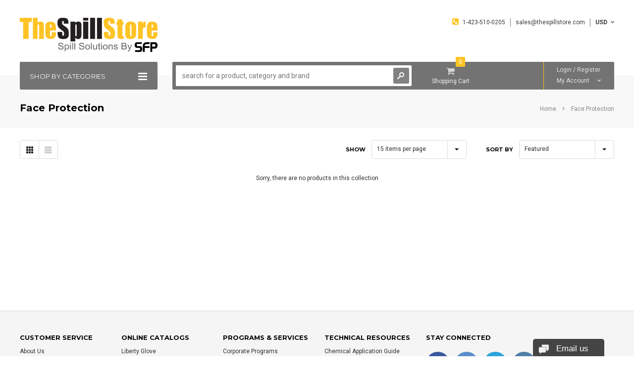

--- FILE ---
content_type: text/html; charset=utf-8
request_url: https://www.thespillstore.com/collections/face-protection
body_size: 19985
content:
<!doctype html>
<!--[if lt IE 7]><html class="no-js lt-ie9 lt-ie8 lt-ie7" lang="en"> <![endif]-->
<!--[if IE 7]><html class="no-js lt-ie9 lt-ie8" lang="en"> <![endif]-->
<!--[if IE 8]><html class="no-js lt-ie9" lang="en"> <![endif]-->
<!--[if IE 9 ]><html class="ie9 no-js"> <![endif]-->
<!--[if (gt IE 9)|!(IE)]><!--> <html class="no-js"> <!--<![endif]-->
<head>  
  <!-- Favicon -->
  <link rel="shortcut icon" href="//www.thespillstore.com/cdn/shop/t/204/assets/favicon.png?v=121378404528811138881464442444" type="image/png" />

  <!-- Basic page needs ================================================== -->
  <meta charset="utf-8" />

  <!-- Title and description ================================================== -->
  <title>
  Face Protection &ndash; TheSpillStore
  </title>

  
  
  <!-- Google Tag Manager -->
  <script>(function(w,d,s,l,i){w[l]=w[l]||[];w[l].push({'gtm.start':
  new Date().getTime(),event:'gtm.js'});var f=d.getElementsByTagName(s)[0],
  j=d.createElement(s),dl=l!='dataLayer'?'&l='+l:'';j.async=true;j.src=
  'https://www.googletagmanager.com/gtm.js?id='+i+dl;f.parentNode.insertBefore(j,f);
  })(window,document,'script','dataLayer','GTM-KSTJKX4');</script>
  <!-- End Google Tag Manager -->

  <!-- Helpers ================================================== -->
  <meta name="viewport" content="width=device-width, initial-scale=1.0" />
  <link rel="canonical" href="https://www.thespillstore.com/collections/face-protection" />
  
  <!-- Product meta ================================================== -->
  


<meta property="og:type" content="website">

<meta property="og:title" content="Face Protection">


<meta property="og:image" content="http://www.thespillstore.com/cdn/shop/t/204/assets/logo.png?v=90101856566758699891635202075">

<meta property="og:image:secure_url" content="https://www.thespillstore.com/cdn/shop/t/204/assets/logo.png?v=90101856566758699891635202075">





  <meta property="og:url" content="https://www.thespillstore.com/collections/face-protection">
  <meta property="og:site_name" content="TheSpillStore">
  <!-- /snippets/twitter-card.liquid -->






  
  <!-- fonts -->
  

<script type="text/javascript">
  WebFontConfig = {
    google: { families: [       
      
      	
      	
      	'Roboto:100,200,300,400,500,600,700,800,900'
      	
      
      	
      	
      	,'Montserrat:100,200,300,400,500,600,700,800,900'
      	
      
      	
      	
      	,'Roboto Condensed:100,200,300,400,500,600,700,800,900'
      	
      
      
    ] }
  };
  (function() {
    var wf = document.createElement('script');
    wf.src = ('https:' == document.location.protocol ? 'https' : 'http') +
      '://ajax.googleapis.com/ajax/libs/webfont/1/webfont.js';
    wf.type = 'text/javascript';
    wf.async = 'true';
    var s = document.getElementsByTagName('script')[0];
    s.parentNode.insertBefore(wf, s);
  })(); 
</script>
  
  <!-- Styles -->
  <!-- Font-Awesome ================================================== -->
<link rel="stylesheet" href="//maxcdn.bootstrapcdn.com/font-awesome/4.3.0/css/font-awesome.min.css">

<link href="//www.thespillstore.com/cdn/shop/t/204/assets/bootstrap.min.css?v=167380995282316436091463521058" rel="stylesheet" type="text/css" media="all" />

<!-- Theme base and media queries -->
<link href="//www.thespillstore.com/cdn/shop/t/204/assets/owl.carousel.css?v=110508842938087914561463521067" rel="stylesheet" type="text/css" media="all" />
<link href="//www.thespillstore.com/cdn/shop/t/204/assets/owl.theme.css?v=113174684535289596581463521067" rel="stylesheet" type="text/css" media="all" />
<link href="//www.thespillstore.com/cdn/shop/t/204/assets/jcarousel.css?v=94893050303331699411697562791" rel="stylesheet" type="text/css" media="all" />
<link href="//www.thespillstore.com/cdn/shop/t/204/assets/selectize.bootstrap3.css?v=118966386664581825661463521067" rel="stylesheet" type="text/css" media="all" />
<link href="//www.thespillstore.com/cdn/shop/t/204/assets/jquery.fancybox.css?v=63466834292105058241463521065" rel="stylesheet" type="text/css" media="all" />
<link href="//www.thespillstore.com/cdn/shop/t/204/assets/jquery.mmenu.all.css?v=98280953637080920891463521066" rel="stylesheet" type="text/css" media="all" />
<link href="//www.thespillstore.com/cdn/shop/t/204/assets/theme-styles.css?v=147582030116410866181697562791" rel="stylesheet" type="text/css" media="all" />
<link href="//www.thespillstore.com/cdn/shop/t/204/assets/theme-styles-setting.css?v=1213314220671257731697768221" rel="stylesheet" type="text/css" media="all" />
<link href="//www.thespillstore.com/cdn/shop/t/204/assets/theme-styles-responsive.css?v=113725103758159201131468778027" rel="stylesheet" type="text/css" media="all" />
<link href="//www.thespillstore.com/cdn/shop/t/204/assets/animate.css?v=56134203055633722001463521055" rel="stylesheet" type="text/css" media="all" />


  
  <!-- Scripts -->
  <script src="//ajax.googleapis.com/ajax/libs/jquery/1.8.1/jquery.min.js" type="text/javascript"></script>
<script src="//www.thespillstore.com/cdn/shop/t/204/assets/jquery-cookie.min.js?v=72365755745404048181463521064" type="text/javascript"></script>
<script src="//www.thespillstore.com/cdn/shop/t/204/assets/selectize.min.js?v=74685606144567451161463521067" type="text/javascript"></script>
<script src="//www.thespillstore.com/cdn/shop/t/204/assets/jquery.flexslider-min.js?v=61727824838382291461463521065" type="text/javascript"></script>

<script>
  window.ajax_cart = true;
  window.money_format = "$ {{amount}} USD";
  window.shop_currency = "USD";
  window.show_multiple_currencies = true;
  window.loading_url = "//www.thespillstore.com/cdn/shop/t/204/assets/loading.gif?v=50837312686733260831463521066"; 
  window.use_color_swatch = true;
  window.product_image_resize = true;
  window.enable_sidebar_multiple_choice = false;
  window.dropdowncart_type = "hover";
  window.file_url = "//www.thespillstore.com/cdn/shop/files/?v=45";
  window.asset_url = "";
  window.images_size = {
    is_crop: false,
    ratio_width : 1,
    ratio_height : 1,
  };
  window.inventory_text = {
    in_stock: "In stock",
    many_in_stock: "Many in stock",
    out_of_stock: "Out of stock",
    add_to_cart: "Add to Cart",
    sold_out: "Out of stock",
    unavailable: "Unavailable"
  };
  window.side_bar = {
    show_sidebar: "Show Sidebar",
    hide_sidebar: "Hide Sidebar"
  }
          
  window.multi_lang = false;
</script>



  <!-- Header hook for plugins ================================================== -->
  <script>window.performance && window.performance.mark && window.performance.mark('shopify.content_for_header.start');</script><meta id="shopify-digital-wallet" name="shopify-digital-wallet" content="/7335117/digital_wallets/dialog">
<meta name="shopify-checkout-api-token" content="7ff129eeb14b32f2f93d352e44cf875a">
<meta id="in-context-paypal-metadata" data-shop-id="7335117" data-venmo-supported="false" data-environment="production" data-locale="en_US" data-paypal-v4="true" data-currency="USD">
<link rel="alternate" type="application/atom+xml" title="Feed" href="/collections/face-protection.atom" />
<link rel="alternate" type="application/json+oembed" href="https://www.thespillstore.com/collections/face-protection.oembed">
<script async="async" src="/checkouts/internal/preloads.js?locale=en-US"></script>
<link rel="preconnect" href="https://shop.app" crossorigin="anonymous">
<script async="async" src="https://shop.app/checkouts/internal/preloads.js?locale=en-US&shop_id=7335117" crossorigin="anonymous"></script>
<script id="shopify-features" type="application/json">{"accessToken":"7ff129eeb14b32f2f93d352e44cf875a","betas":["rich-media-storefront-analytics"],"domain":"www.thespillstore.com","predictiveSearch":true,"shopId":7335117,"locale":"en"}</script>
<script>var Shopify = Shopify || {};
Shopify.shop = "thespillstore.myshopify.com";
Shopify.locale = "en";
Shopify.currency = {"active":"USD","rate":"1.0"};
Shopify.country = "US";
Shopify.theme = {"name":"socm -- new theme","id":124475143,"schema_name":null,"schema_version":null,"theme_store_id":null,"role":"main"};
Shopify.theme.handle = "null";
Shopify.theme.style = {"id":null,"handle":null};
Shopify.cdnHost = "www.thespillstore.com/cdn";
Shopify.routes = Shopify.routes || {};
Shopify.routes.root = "/";</script>
<script type="module">!function(o){(o.Shopify=o.Shopify||{}).modules=!0}(window);</script>
<script>!function(o){function n(){var o=[];function n(){o.push(Array.prototype.slice.apply(arguments))}return n.q=o,n}var t=o.Shopify=o.Shopify||{};t.loadFeatures=n(),t.autoloadFeatures=n()}(window);</script>
<script>
  window.ShopifyPay = window.ShopifyPay || {};
  window.ShopifyPay.apiHost = "shop.app\/pay";
  window.ShopifyPay.redirectState = null;
</script>
<script id="shop-js-analytics" type="application/json">{"pageType":"collection"}</script>
<script defer="defer" async type="module" src="//www.thespillstore.com/cdn/shopifycloud/shop-js/modules/v2/client.init-shop-cart-sync_BApSsMSl.en.esm.js"></script>
<script defer="defer" async type="module" src="//www.thespillstore.com/cdn/shopifycloud/shop-js/modules/v2/chunk.common_CBoos6YZ.esm.js"></script>
<script type="module">
  await import("//www.thespillstore.com/cdn/shopifycloud/shop-js/modules/v2/client.init-shop-cart-sync_BApSsMSl.en.esm.js");
await import("//www.thespillstore.com/cdn/shopifycloud/shop-js/modules/v2/chunk.common_CBoos6YZ.esm.js");

  window.Shopify.SignInWithShop?.initShopCartSync?.({"fedCMEnabled":true,"windoidEnabled":true});

</script>
<script>
  window.Shopify = window.Shopify || {};
  if (!window.Shopify.featureAssets) window.Shopify.featureAssets = {};
  window.Shopify.featureAssets['shop-js'] = {"shop-cart-sync":["modules/v2/client.shop-cart-sync_DJczDl9f.en.esm.js","modules/v2/chunk.common_CBoos6YZ.esm.js"],"init-fed-cm":["modules/v2/client.init-fed-cm_BzwGC0Wi.en.esm.js","modules/v2/chunk.common_CBoos6YZ.esm.js"],"init-windoid":["modules/v2/client.init-windoid_BS26ThXS.en.esm.js","modules/v2/chunk.common_CBoos6YZ.esm.js"],"shop-cash-offers":["modules/v2/client.shop-cash-offers_DthCPNIO.en.esm.js","modules/v2/chunk.common_CBoos6YZ.esm.js","modules/v2/chunk.modal_Bu1hFZFC.esm.js"],"shop-button":["modules/v2/client.shop-button_D_JX508o.en.esm.js","modules/v2/chunk.common_CBoos6YZ.esm.js"],"init-shop-email-lookup-coordinator":["modules/v2/client.init-shop-email-lookup-coordinator_DFwWcvrS.en.esm.js","modules/v2/chunk.common_CBoos6YZ.esm.js"],"shop-toast-manager":["modules/v2/client.shop-toast-manager_tEhgP2F9.en.esm.js","modules/v2/chunk.common_CBoos6YZ.esm.js"],"shop-login-button":["modules/v2/client.shop-login-button_DwLgFT0K.en.esm.js","modules/v2/chunk.common_CBoos6YZ.esm.js","modules/v2/chunk.modal_Bu1hFZFC.esm.js"],"avatar":["modules/v2/client.avatar_BTnouDA3.en.esm.js"],"init-shop-cart-sync":["modules/v2/client.init-shop-cart-sync_BApSsMSl.en.esm.js","modules/v2/chunk.common_CBoos6YZ.esm.js"],"pay-button":["modules/v2/client.pay-button_BuNmcIr_.en.esm.js","modules/v2/chunk.common_CBoos6YZ.esm.js"],"init-shop-for-new-customer-accounts":["modules/v2/client.init-shop-for-new-customer-accounts_DrjXSI53.en.esm.js","modules/v2/client.shop-login-button_DwLgFT0K.en.esm.js","modules/v2/chunk.common_CBoos6YZ.esm.js","modules/v2/chunk.modal_Bu1hFZFC.esm.js"],"init-customer-accounts-sign-up":["modules/v2/client.init-customer-accounts-sign-up_TlVCiykN.en.esm.js","modules/v2/client.shop-login-button_DwLgFT0K.en.esm.js","modules/v2/chunk.common_CBoos6YZ.esm.js","modules/v2/chunk.modal_Bu1hFZFC.esm.js"],"shop-follow-button":["modules/v2/client.shop-follow-button_C5D3XtBb.en.esm.js","modules/v2/chunk.common_CBoos6YZ.esm.js","modules/v2/chunk.modal_Bu1hFZFC.esm.js"],"checkout-modal":["modules/v2/client.checkout-modal_8TC_1FUY.en.esm.js","modules/v2/chunk.common_CBoos6YZ.esm.js","modules/v2/chunk.modal_Bu1hFZFC.esm.js"],"init-customer-accounts":["modules/v2/client.init-customer-accounts_C0Oh2ljF.en.esm.js","modules/v2/client.shop-login-button_DwLgFT0K.en.esm.js","modules/v2/chunk.common_CBoos6YZ.esm.js","modules/v2/chunk.modal_Bu1hFZFC.esm.js"],"lead-capture":["modules/v2/client.lead-capture_Cq0gfm7I.en.esm.js","modules/v2/chunk.common_CBoos6YZ.esm.js","modules/v2/chunk.modal_Bu1hFZFC.esm.js"],"shop-login":["modules/v2/client.shop-login_BmtnoEUo.en.esm.js","modules/v2/chunk.common_CBoos6YZ.esm.js","modules/v2/chunk.modal_Bu1hFZFC.esm.js"],"payment-terms":["modules/v2/client.payment-terms_BHOWV7U_.en.esm.js","modules/v2/chunk.common_CBoos6YZ.esm.js","modules/v2/chunk.modal_Bu1hFZFC.esm.js"]};
</script>
<script>(function() {
  var isLoaded = false;
  function asyncLoad() {
    if (isLoaded) return;
    isLoaded = true;
    var urls = ["\/\/secure.apps.shappify.com\/apps\/csp\/customer_pricing.php?shop=thespillstore.myshopify.com","https:\/\/cdn.shopify.com\/s\/files\/1\/0733\/5117\/t\/5\/assets\/formilla.js?15965094183070442275\u0026shop=thespillstore.myshopify.com","https:\/\/cdn.shopify.com\/s\/files\/1\/0733\/5117\/t\/5\/assets\/formilla.js?7811777920084611322\u0026shop=thespillstore.myshopify.com"];
    for (var i = 0; i < urls.length; i++) {
      var s = document.createElement('script');
      s.type = 'text/javascript';
      s.async = true;
      s.src = urls[i];
      var x = document.getElementsByTagName('script')[0];
      x.parentNode.insertBefore(s, x);
    }
  };
  if(window.attachEvent) {
    window.attachEvent('onload', asyncLoad);
  } else {
    window.addEventListener('load', asyncLoad, false);
  }
})();</script>
<script id="__st">var __st={"a":7335117,"offset":-18000,"reqid":"86a95c07-22f3-4c3c-b684-21139647c923-1768878104","pageurl":"www.thespillstore.com\/collections\/face-protection","u":"711816657c71","p":"collection","rtyp":"collection","rid":28043733};</script>
<script>window.ShopifyPaypalV4VisibilityTracking = true;</script>
<script id="captcha-bootstrap">!function(){'use strict';const t='contact',e='account',n='new_comment',o=[[t,t],['blogs',n],['comments',n],[t,'customer']],c=[[e,'customer_login'],[e,'guest_login'],[e,'recover_customer_password'],[e,'create_customer']],r=t=>t.map((([t,e])=>`form[action*='/${t}']:not([data-nocaptcha='true']) input[name='form_type'][value='${e}']`)).join(','),a=t=>()=>t?[...document.querySelectorAll(t)].map((t=>t.form)):[];function s(){const t=[...o],e=r(t);return a(e)}const i='password',u='form_key',d=['recaptcha-v3-token','g-recaptcha-response','h-captcha-response',i],f=()=>{try{return window.sessionStorage}catch{return}},m='__shopify_v',_=t=>t.elements[u];function p(t,e,n=!1){try{const o=window.sessionStorage,c=JSON.parse(o.getItem(e)),{data:r}=function(t){const{data:e,action:n}=t;return t[m]||n?{data:e,action:n}:{data:t,action:n}}(c);for(const[e,n]of Object.entries(r))t.elements[e]&&(t.elements[e].value=n);n&&o.removeItem(e)}catch(o){console.error('form repopulation failed',{error:o})}}const l='form_type',E='cptcha';function T(t){t.dataset[E]=!0}const w=window,h=w.document,L='Shopify',v='ce_forms',y='captcha';let A=!1;((t,e)=>{const n=(g='f06e6c50-85a8-45c8-87d0-21a2b65856fe',I='https://cdn.shopify.com/shopifycloud/storefront-forms-hcaptcha/ce_storefront_forms_captcha_hcaptcha.v1.5.2.iife.js',D={infoText:'Protected by hCaptcha',privacyText:'Privacy',termsText:'Terms'},(t,e,n)=>{const o=w[L][v],c=o.bindForm;if(c)return c(t,g,e,D).then(n);var r;o.q.push([[t,g,e,D],n]),r=I,A||(h.body.append(Object.assign(h.createElement('script'),{id:'captcha-provider',async:!0,src:r})),A=!0)});var g,I,D;w[L]=w[L]||{},w[L][v]=w[L][v]||{},w[L][v].q=[],w[L][y]=w[L][y]||{},w[L][y].protect=function(t,e){n(t,void 0,e),T(t)},Object.freeze(w[L][y]),function(t,e,n,w,h,L){const[v,y,A,g]=function(t,e,n){const i=e?o:[],u=t?c:[],d=[...i,...u],f=r(d),m=r(i),_=r(d.filter((([t,e])=>n.includes(e))));return[a(f),a(m),a(_),s()]}(w,h,L),I=t=>{const e=t.target;return e instanceof HTMLFormElement?e:e&&e.form},D=t=>v().includes(t);t.addEventListener('submit',(t=>{const e=I(t);if(!e)return;const n=D(e)&&!e.dataset.hcaptchaBound&&!e.dataset.recaptchaBound,o=_(e),c=g().includes(e)&&(!o||!o.value);(n||c)&&t.preventDefault(),c&&!n&&(function(t){try{if(!f())return;!function(t){const e=f();if(!e)return;const n=_(t);if(!n)return;const o=n.value;o&&e.removeItem(o)}(t);const e=Array.from(Array(32),(()=>Math.random().toString(36)[2])).join('');!function(t,e){_(t)||t.append(Object.assign(document.createElement('input'),{type:'hidden',name:u})),t.elements[u].value=e}(t,e),function(t,e){const n=f();if(!n)return;const o=[...t.querySelectorAll(`input[type='${i}']`)].map((({name:t})=>t)),c=[...d,...o],r={};for(const[a,s]of new FormData(t).entries())c.includes(a)||(r[a]=s);n.setItem(e,JSON.stringify({[m]:1,action:t.action,data:r}))}(t,e)}catch(e){console.error('failed to persist form',e)}}(e),e.submit())}));const S=(t,e)=>{t&&!t.dataset[E]&&(n(t,e.some((e=>e===t))),T(t))};for(const o of['focusin','change'])t.addEventListener(o,(t=>{const e=I(t);D(e)&&S(e,y())}));const B=e.get('form_key'),M=e.get(l),P=B&&M;t.addEventListener('DOMContentLoaded',(()=>{const t=y();if(P)for(const e of t)e.elements[l].value===M&&p(e,B);[...new Set([...A(),...v().filter((t=>'true'===t.dataset.shopifyCaptcha))])].forEach((e=>S(e,t)))}))}(h,new URLSearchParams(w.location.search),n,t,e,['guest_login'])})(!0,!0)}();</script>
<script integrity="sha256-4kQ18oKyAcykRKYeNunJcIwy7WH5gtpwJnB7kiuLZ1E=" data-source-attribution="shopify.loadfeatures" defer="defer" src="//www.thespillstore.com/cdn/shopifycloud/storefront/assets/storefront/load_feature-a0a9edcb.js" crossorigin="anonymous"></script>
<script crossorigin="anonymous" defer="defer" src="//www.thespillstore.com/cdn/shopifycloud/storefront/assets/shopify_pay/storefront-65b4c6d7.js?v=20250812"></script>
<script data-source-attribution="shopify.dynamic_checkout.dynamic.init">var Shopify=Shopify||{};Shopify.PaymentButton=Shopify.PaymentButton||{isStorefrontPortableWallets:!0,init:function(){window.Shopify.PaymentButton.init=function(){};var t=document.createElement("script");t.src="https://www.thespillstore.com/cdn/shopifycloud/portable-wallets/latest/portable-wallets.en.js",t.type="module",document.head.appendChild(t)}};
</script>
<script data-source-attribution="shopify.dynamic_checkout.buyer_consent">
  function portableWalletsHideBuyerConsent(e){var t=document.getElementById("shopify-buyer-consent"),n=document.getElementById("shopify-subscription-policy-button");t&&n&&(t.classList.add("hidden"),t.setAttribute("aria-hidden","true"),n.removeEventListener("click",e))}function portableWalletsShowBuyerConsent(e){var t=document.getElementById("shopify-buyer-consent"),n=document.getElementById("shopify-subscription-policy-button");t&&n&&(t.classList.remove("hidden"),t.removeAttribute("aria-hidden"),n.addEventListener("click",e))}window.Shopify?.PaymentButton&&(window.Shopify.PaymentButton.hideBuyerConsent=portableWalletsHideBuyerConsent,window.Shopify.PaymentButton.showBuyerConsent=portableWalletsShowBuyerConsent);
</script>
<script data-source-attribution="shopify.dynamic_checkout.cart.bootstrap">document.addEventListener("DOMContentLoaded",(function(){function t(){return document.querySelector("shopify-accelerated-checkout-cart, shopify-accelerated-checkout")}if(t())Shopify.PaymentButton.init();else{new MutationObserver((function(e,n){t()&&(Shopify.PaymentButton.init(),n.disconnect())})).observe(document.body,{childList:!0,subtree:!0})}}));
</script>
<link id="shopify-accelerated-checkout-styles" rel="stylesheet" media="screen" href="https://www.thespillstore.com/cdn/shopifycloud/portable-wallets/latest/accelerated-checkout-backwards-compat.css" crossorigin="anonymous">
<style id="shopify-accelerated-checkout-cart">
        #shopify-buyer-consent {
  margin-top: 1em;
  display: inline-block;
  width: 100%;
}

#shopify-buyer-consent.hidden {
  display: none;
}

#shopify-subscription-policy-button {
  background: none;
  border: none;
  padding: 0;
  text-decoration: underline;
  font-size: inherit;
  cursor: pointer;
}

#shopify-subscription-policy-button::before {
  box-shadow: none;
}

      </style>

<script>window.performance && window.performance.mark && window.performance.mark('shopify.content_for_header.end');</script>

  <!--[if lt IE 9]>
  <script src="//html5shiv.googlecode.com/svn/trunk/html5.js" type="text/javascript"></script>
  <![endif]-->

  
  
  <meta name="google-site-verification" content="tr33gx7s3iUGpZnxQrSH6rwHjCnk_iuzUVWwybyF244" />
<link href="https://monorail-edge.shopifysvc.com" rel="dns-prefetch">
<script>(function(){if ("sendBeacon" in navigator && "performance" in window) {try {var session_token_from_headers = performance.getEntriesByType('navigation')[0].serverTiming.find(x => x.name == '_s').description;} catch {var session_token_from_headers = undefined;}var session_cookie_matches = document.cookie.match(/_shopify_s=([^;]*)/);var session_token_from_cookie = session_cookie_matches && session_cookie_matches.length === 2 ? session_cookie_matches[1] : "";var session_token = session_token_from_headers || session_token_from_cookie || "";function handle_abandonment_event(e) {var entries = performance.getEntries().filter(function(entry) {return /monorail-edge.shopifysvc.com/.test(entry.name);});if (!window.abandonment_tracked && entries.length === 0) {window.abandonment_tracked = true;var currentMs = Date.now();var navigation_start = performance.timing.navigationStart;var payload = {shop_id: 7335117,url: window.location.href,navigation_start,duration: currentMs - navigation_start,session_token,page_type: "collection"};window.navigator.sendBeacon("https://monorail-edge.shopifysvc.com/v1/produce", JSON.stringify({schema_id: "online_store_buyer_site_abandonment/1.1",payload: payload,metadata: {event_created_at_ms: currentMs,event_sent_at_ms: currentMs}}));}}window.addEventListener('pagehide', handle_abandonment_event);}}());</script>
<script id="web-pixels-manager-setup">(function e(e,d,r,n,o){if(void 0===o&&(o={}),!Boolean(null===(a=null===(i=window.Shopify)||void 0===i?void 0:i.analytics)||void 0===a?void 0:a.replayQueue)){var i,a;window.Shopify=window.Shopify||{};var t=window.Shopify;t.analytics=t.analytics||{};var s=t.analytics;s.replayQueue=[],s.publish=function(e,d,r){return s.replayQueue.push([e,d,r]),!0};try{self.performance.mark("wpm:start")}catch(e){}var l=function(){var e={modern:/Edge?\/(1{2}[4-9]|1[2-9]\d|[2-9]\d{2}|\d{4,})\.\d+(\.\d+|)|Firefox\/(1{2}[4-9]|1[2-9]\d|[2-9]\d{2}|\d{4,})\.\d+(\.\d+|)|Chrom(ium|e)\/(9{2}|\d{3,})\.\d+(\.\d+|)|(Maci|X1{2}).+ Version\/(15\.\d+|(1[6-9]|[2-9]\d|\d{3,})\.\d+)([,.]\d+|)( \(\w+\)|)( Mobile\/\w+|) Safari\/|Chrome.+OPR\/(9{2}|\d{3,})\.\d+\.\d+|(CPU[ +]OS|iPhone[ +]OS|CPU[ +]iPhone|CPU IPhone OS|CPU iPad OS)[ +]+(15[._]\d+|(1[6-9]|[2-9]\d|\d{3,})[._]\d+)([._]\d+|)|Android:?[ /-](13[3-9]|1[4-9]\d|[2-9]\d{2}|\d{4,})(\.\d+|)(\.\d+|)|Android.+Firefox\/(13[5-9]|1[4-9]\d|[2-9]\d{2}|\d{4,})\.\d+(\.\d+|)|Android.+Chrom(ium|e)\/(13[3-9]|1[4-9]\d|[2-9]\d{2}|\d{4,})\.\d+(\.\d+|)|SamsungBrowser\/([2-9]\d|\d{3,})\.\d+/,legacy:/Edge?\/(1[6-9]|[2-9]\d|\d{3,})\.\d+(\.\d+|)|Firefox\/(5[4-9]|[6-9]\d|\d{3,})\.\d+(\.\d+|)|Chrom(ium|e)\/(5[1-9]|[6-9]\d|\d{3,})\.\d+(\.\d+|)([\d.]+$|.*Safari\/(?![\d.]+ Edge\/[\d.]+$))|(Maci|X1{2}).+ Version\/(10\.\d+|(1[1-9]|[2-9]\d|\d{3,})\.\d+)([,.]\d+|)( \(\w+\)|)( Mobile\/\w+|) Safari\/|Chrome.+OPR\/(3[89]|[4-9]\d|\d{3,})\.\d+\.\d+|(CPU[ +]OS|iPhone[ +]OS|CPU[ +]iPhone|CPU IPhone OS|CPU iPad OS)[ +]+(10[._]\d+|(1[1-9]|[2-9]\d|\d{3,})[._]\d+)([._]\d+|)|Android:?[ /-](13[3-9]|1[4-9]\d|[2-9]\d{2}|\d{4,})(\.\d+|)(\.\d+|)|Mobile Safari.+OPR\/([89]\d|\d{3,})\.\d+\.\d+|Android.+Firefox\/(13[5-9]|1[4-9]\d|[2-9]\d{2}|\d{4,})\.\d+(\.\d+|)|Android.+Chrom(ium|e)\/(13[3-9]|1[4-9]\d|[2-9]\d{2}|\d{4,})\.\d+(\.\d+|)|Android.+(UC? ?Browser|UCWEB|U3)[ /]?(15\.([5-9]|\d{2,})|(1[6-9]|[2-9]\d|\d{3,})\.\d+)\.\d+|SamsungBrowser\/(5\.\d+|([6-9]|\d{2,})\.\d+)|Android.+MQ{2}Browser\/(14(\.(9|\d{2,})|)|(1[5-9]|[2-9]\d|\d{3,})(\.\d+|))(\.\d+|)|K[Aa][Ii]OS\/(3\.\d+|([4-9]|\d{2,})\.\d+)(\.\d+|)/},d=e.modern,r=e.legacy,n=navigator.userAgent;return n.match(d)?"modern":n.match(r)?"legacy":"unknown"}(),u="modern"===l?"modern":"legacy",c=(null!=n?n:{modern:"",legacy:""})[u],f=function(e){return[e.baseUrl,"/wpm","/b",e.hashVersion,"modern"===e.buildTarget?"m":"l",".js"].join("")}({baseUrl:d,hashVersion:r,buildTarget:u}),m=function(e){var d=e.version,r=e.bundleTarget,n=e.surface,o=e.pageUrl,i=e.monorailEndpoint;return{emit:function(e){var a=e.status,t=e.errorMsg,s=(new Date).getTime(),l=JSON.stringify({metadata:{event_sent_at_ms:s},events:[{schema_id:"web_pixels_manager_load/3.1",payload:{version:d,bundle_target:r,page_url:o,status:a,surface:n,error_msg:t},metadata:{event_created_at_ms:s}}]});if(!i)return console&&console.warn&&console.warn("[Web Pixels Manager] No Monorail endpoint provided, skipping logging."),!1;try{return self.navigator.sendBeacon.bind(self.navigator)(i,l)}catch(e){}var u=new XMLHttpRequest;try{return u.open("POST",i,!0),u.setRequestHeader("Content-Type","text/plain"),u.send(l),!0}catch(e){return console&&console.warn&&console.warn("[Web Pixels Manager] Got an unhandled error while logging to Monorail."),!1}}}}({version:r,bundleTarget:l,surface:e.surface,pageUrl:self.location.href,monorailEndpoint:e.monorailEndpoint});try{o.browserTarget=l,function(e){var d=e.src,r=e.async,n=void 0===r||r,o=e.onload,i=e.onerror,a=e.sri,t=e.scriptDataAttributes,s=void 0===t?{}:t,l=document.createElement("script"),u=document.querySelector("head"),c=document.querySelector("body");if(l.async=n,l.src=d,a&&(l.integrity=a,l.crossOrigin="anonymous"),s)for(var f in s)if(Object.prototype.hasOwnProperty.call(s,f))try{l.dataset[f]=s[f]}catch(e){}if(o&&l.addEventListener("load",o),i&&l.addEventListener("error",i),u)u.appendChild(l);else{if(!c)throw new Error("Did not find a head or body element to append the script");c.appendChild(l)}}({src:f,async:!0,onload:function(){if(!function(){var e,d;return Boolean(null===(d=null===(e=window.Shopify)||void 0===e?void 0:e.analytics)||void 0===d?void 0:d.initialized)}()){var d=window.webPixelsManager.init(e)||void 0;if(d){var r=window.Shopify.analytics;r.replayQueue.forEach((function(e){var r=e[0],n=e[1],o=e[2];d.publishCustomEvent(r,n,o)})),r.replayQueue=[],r.publish=d.publishCustomEvent,r.visitor=d.visitor,r.initialized=!0}}},onerror:function(){return m.emit({status:"failed",errorMsg:"".concat(f," has failed to load")})},sri:function(e){var d=/^sha384-[A-Za-z0-9+/=]+$/;return"string"==typeof e&&d.test(e)}(c)?c:"",scriptDataAttributes:o}),m.emit({status:"loading"})}catch(e){m.emit({status:"failed",errorMsg:(null==e?void 0:e.message)||"Unknown error"})}}})({shopId: 7335117,storefrontBaseUrl: "https://www.thespillstore.com",extensionsBaseUrl: "https://extensions.shopifycdn.com/cdn/shopifycloud/web-pixels-manager",monorailEndpoint: "https://monorail-edge.shopifysvc.com/unstable/produce_batch",surface: "storefront-renderer",enabledBetaFlags: ["2dca8a86"],webPixelsConfigList: [{"id":"78905404","eventPayloadVersion":"v1","runtimeContext":"LAX","scriptVersion":"1","type":"CUSTOM","privacyPurposes":["ANALYTICS"],"name":"Google Analytics tag (migrated)"},{"id":"shopify-app-pixel","configuration":"{}","eventPayloadVersion":"v1","runtimeContext":"STRICT","scriptVersion":"0450","apiClientId":"shopify-pixel","type":"APP","privacyPurposes":["ANALYTICS","MARKETING"]},{"id":"shopify-custom-pixel","eventPayloadVersion":"v1","runtimeContext":"LAX","scriptVersion":"0450","apiClientId":"shopify-pixel","type":"CUSTOM","privacyPurposes":["ANALYTICS","MARKETING"]}],isMerchantRequest: false,initData: {"shop":{"name":"TheSpillStore","paymentSettings":{"currencyCode":"USD"},"myshopifyDomain":"thespillstore.myshopify.com","countryCode":"US","storefrontUrl":"https:\/\/www.thespillstore.com"},"customer":null,"cart":null,"checkout":null,"productVariants":[],"purchasingCompany":null},},"https://www.thespillstore.com/cdn","fcfee988w5aeb613cpc8e4bc33m6693e112",{"modern":"","legacy":""},{"shopId":"7335117","storefrontBaseUrl":"https:\/\/www.thespillstore.com","extensionBaseUrl":"https:\/\/extensions.shopifycdn.com\/cdn\/shopifycloud\/web-pixels-manager","surface":"storefront-renderer","enabledBetaFlags":"[\"2dca8a86\"]","isMerchantRequest":"false","hashVersion":"fcfee988w5aeb613cpc8e4bc33m6693e112","publish":"custom","events":"[[\"page_viewed\",{}],[\"collection_viewed\",{\"collection\":{\"id\":\"28043733\",\"title\":\"Face Protection\",\"productVariants\":[]}}]]"});</script><script>
  window.ShopifyAnalytics = window.ShopifyAnalytics || {};
  window.ShopifyAnalytics.meta = window.ShopifyAnalytics.meta || {};
  window.ShopifyAnalytics.meta.currency = 'USD';
  var meta = {"products":[],"page":{"pageType":"collection","resourceType":"collection","resourceId":28043733,"requestId":"86a95c07-22f3-4c3c-b684-21139647c923-1768878104"}};
  for (var attr in meta) {
    window.ShopifyAnalytics.meta[attr] = meta[attr];
  }
</script>
<script class="analytics">
  (function () {
    var customDocumentWrite = function(content) {
      var jquery = null;

      if (window.jQuery) {
        jquery = window.jQuery;
      } else if (window.Checkout && window.Checkout.$) {
        jquery = window.Checkout.$;
      }

      if (jquery) {
        jquery('body').append(content);
      }
    };

    var hasLoggedConversion = function(token) {
      if (token) {
        return document.cookie.indexOf('loggedConversion=' + token) !== -1;
      }
      return false;
    }

    var setCookieIfConversion = function(token) {
      if (token) {
        var twoMonthsFromNow = new Date(Date.now());
        twoMonthsFromNow.setMonth(twoMonthsFromNow.getMonth() + 2);

        document.cookie = 'loggedConversion=' + token + '; expires=' + twoMonthsFromNow;
      }
    }

    var trekkie = window.ShopifyAnalytics.lib = window.trekkie = window.trekkie || [];
    if (trekkie.integrations) {
      return;
    }
    trekkie.methods = [
      'identify',
      'page',
      'ready',
      'track',
      'trackForm',
      'trackLink'
    ];
    trekkie.factory = function(method) {
      return function() {
        var args = Array.prototype.slice.call(arguments);
        args.unshift(method);
        trekkie.push(args);
        return trekkie;
      };
    };
    for (var i = 0; i < trekkie.methods.length; i++) {
      var key = trekkie.methods[i];
      trekkie[key] = trekkie.factory(key);
    }
    trekkie.load = function(config) {
      trekkie.config = config || {};
      trekkie.config.initialDocumentCookie = document.cookie;
      var first = document.getElementsByTagName('script')[0];
      var script = document.createElement('script');
      script.type = 'text/javascript';
      script.onerror = function(e) {
        var scriptFallback = document.createElement('script');
        scriptFallback.type = 'text/javascript';
        scriptFallback.onerror = function(error) {
                var Monorail = {
      produce: function produce(monorailDomain, schemaId, payload) {
        var currentMs = new Date().getTime();
        var event = {
          schema_id: schemaId,
          payload: payload,
          metadata: {
            event_created_at_ms: currentMs,
            event_sent_at_ms: currentMs
          }
        };
        return Monorail.sendRequest("https://" + monorailDomain + "/v1/produce", JSON.stringify(event));
      },
      sendRequest: function sendRequest(endpointUrl, payload) {
        // Try the sendBeacon API
        if (window && window.navigator && typeof window.navigator.sendBeacon === 'function' && typeof window.Blob === 'function' && !Monorail.isIos12()) {
          var blobData = new window.Blob([payload], {
            type: 'text/plain'
          });

          if (window.navigator.sendBeacon(endpointUrl, blobData)) {
            return true;
          } // sendBeacon was not successful

        } // XHR beacon

        var xhr = new XMLHttpRequest();

        try {
          xhr.open('POST', endpointUrl);
          xhr.setRequestHeader('Content-Type', 'text/plain');
          xhr.send(payload);
        } catch (e) {
          console.log(e);
        }

        return false;
      },
      isIos12: function isIos12() {
        return window.navigator.userAgent.lastIndexOf('iPhone; CPU iPhone OS 12_') !== -1 || window.navigator.userAgent.lastIndexOf('iPad; CPU OS 12_') !== -1;
      }
    };
    Monorail.produce('monorail-edge.shopifysvc.com',
      'trekkie_storefront_load_errors/1.1',
      {shop_id: 7335117,
      theme_id: 124475143,
      app_name: "storefront",
      context_url: window.location.href,
      source_url: "//www.thespillstore.com/cdn/s/trekkie.storefront.cd680fe47e6c39ca5d5df5f0a32d569bc48c0f27.min.js"});

        };
        scriptFallback.async = true;
        scriptFallback.src = '//www.thespillstore.com/cdn/s/trekkie.storefront.cd680fe47e6c39ca5d5df5f0a32d569bc48c0f27.min.js';
        first.parentNode.insertBefore(scriptFallback, first);
      };
      script.async = true;
      script.src = '//www.thespillstore.com/cdn/s/trekkie.storefront.cd680fe47e6c39ca5d5df5f0a32d569bc48c0f27.min.js';
      first.parentNode.insertBefore(script, first);
    };
    trekkie.load(
      {"Trekkie":{"appName":"storefront","development":false,"defaultAttributes":{"shopId":7335117,"isMerchantRequest":null,"themeId":124475143,"themeCityHash":"12800164224059519116","contentLanguage":"en","currency":"USD","eventMetadataId":"4a81c29f-3ebf-41e4-aa8d-0800c22ee04c"},"isServerSideCookieWritingEnabled":true,"monorailRegion":"shop_domain","enabledBetaFlags":["65f19447"]},"Session Attribution":{},"S2S":{"facebookCapiEnabled":false,"source":"trekkie-storefront-renderer","apiClientId":580111}}
    );

    var loaded = false;
    trekkie.ready(function() {
      if (loaded) return;
      loaded = true;

      window.ShopifyAnalytics.lib = window.trekkie;

      var originalDocumentWrite = document.write;
      document.write = customDocumentWrite;
      try { window.ShopifyAnalytics.merchantGoogleAnalytics.call(this); } catch(error) {};
      document.write = originalDocumentWrite;

      window.ShopifyAnalytics.lib.page(null,{"pageType":"collection","resourceType":"collection","resourceId":28043733,"requestId":"86a95c07-22f3-4c3c-b684-21139647c923-1768878104","shopifyEmitted":true});

      var match = window.location.pathname.match(/checkouts\/(.+)\/(thank_you|post_purchase)/)
      var token = match? match[1]: undefined;
      if (!hasLoggedConversion(token)) {
        setCookieIfConversion(token);
        window.ShopifyAnalytics.lib.track("Viewed Product Category",{"currency":"USD","category":"Collection: face-protection","collectionName":"face-protection","collectionId":28043733,"nonInteraction":true},undefined,undefined,{"shopifyEmitted":true});
      }
    });


        var eventsListenerScript = document.createElement('script');
        eventsListenerScript.async = true;
        eventsListenerScript.src = "//www.thespillstore.com/cdn/shopifycloud/storefront/assets/shop_events_listener-3da45d37.js";
        document.getElementsByTagName('head')[0].appendChild(eventsListenerScript);

})();</script>
  <script>
  if (!window.ga || (window.ga && typeof window.ga !== 'function')) {
    window.ga = function ga() {
      (window.ga.q = window.ga.q || []).push(arguments);
      if (window.Shopify && window.Shopify.analytics && typeof window.Shopify.analytics.publish === 'function') {
        window.Shopify.analytics.publish("ga_stub_called", {}, {sendTo: "google_osp_migration"});
      }
      console.error("Shopify's Google Analytics stub called with:", Array.from(arguments), "\nSee https://help.shopify.com/manual/promoting-marketing/pixels/pixel-migration#google for more information.");
    };
    if (window.Shopify && window.Shopify.analytics && typeof window.Shopify.analytics.publish === 'function') {
      window.Shopify.analytics.publish("ga_stub_initialized", {}, {sendTo: "google_osp_migration"});
    }
  }
</script>
<script
  defer
  src="https://www.thespillstore.com/cdn/shopifycloud/perf-kit/shopify-perf-kit-3.0.4.min.js"
  data-application="storefront-renderer"
  data-shop-id="7335117"
  data-render-region="gcp-us-central1"
  data-page-type="collection"
  data-theme-instance-id="124475143"
  data-theme-name=""
  data-theme-version=""
  data-monorail-region="shop_domain"
  data-resource-timing-sampling-rate="10"
  data-shs="true"
  data-shs-beacon="true"
  data-shs-export-with-fetch="true"
  data-shs-logs-sample-rate="1"
  data-shs-beacon-endpoint="https://www.thespillstore.com/api/collect"
></script>
</head>

<body id="face-protection" class="template-collection">
  <!-- Google Tag Manager (noscript) -->
  <noscript><iframe src="https://www.googletagmanager.com/ns.html?id=GTM-KSTJKX4"
  height="0" width="0" style="display:none;visibility:hidden"></iframe></noscript>
  <!-- End Google Tag Manager (noscript) -->

  <nav id="menu">
    <ul class="site-nav">
    
  	
  	<!-- check is mega menu -->
  	
  	<!-- end check is mega menu -->
  
    
  
    <li class=" dropdown">
      <a href="/collections/absorbents-1" >
        <span>
          
<span>Absorbents</span>

        </span>
        <span class="icon-dropdown"></span>
      </a>
      
      	
        
          <ul class="site-nav-dropdown">
  
  <li >
    <a href="/collections/drumtop-pads">
      
<span>Drum Top Pads</span>

      
    </a>
    
  </li>
  
  <li >
    <a href="/collections/pads-hazardous">
      
<span>Pads & Rolls-Hazardous</span>

      
    </a>
    
  </li>
  
  <li >
    <a href="/collections/pads-oil-only">
      
<span>Pads & Rolls-Oil Only</span>

      
    </a>
    
  </li>
  
  <li >
    <a href="/collections/pads">
      
<span>Pads & Rolls-Universal</span>

      
    </a>
    
  </li>
  
  <li >
    <a href="/collections/absorbent-socks-1">
      
<span>Pans, Pillows & Socks</span>

      
    </a>
    
  </li>
  
  <li >
    <a href="/collections/hazmat-response">
      
<span>Hazmat Response</span>

      
    </a>
    
  </li>
  
  <li >
    <a href="/collections/marine-spill-response">
      
<span>Marine Spill Response</span>

      
    </a>
    
  </li>
  
  <li >
    <a href="/collections/neutralizers-bioremediation">
      
<span>Neutralizers-Bioremediation</span>

      
    </a>
    
  </li>
  
  <li >
    <a href="/collections/water-hog-water-removal">
      
<span>Water Wick-Water Removal</span>

      
    </a>
    
  </li>
  
</ul>
        
      
    </li>
    
  	
  	<!-- check is mega menu -->
  	
  	<!-- end check is mega menu -->
  
    
  
    <li class=" dropdown">
      <a href="/pages/cleaners" >
        <span>
          
<span>Cleaners/Wipes</span>

        </span>
        <span class="icon-dropdown"></span>
      </a>
      
      	
        
          <ul class="site-nav-dropdown">
  
  <li >
    <a href="/collections/hand-cleaners-wipes">
      
<span>Hand Cleaners</span>

      
    </a>
    
  </li>
  
  <li >
    <a href="/collections/hand-wipes">
      
<span>Hand Wipes</span>

      
    </a>
    
  </li>
  
  <li >
    <a href="/collections/shop-towels">
      
<span>Shop Towels</span>

      
    </a>
    
  </li>
  
  <li >
    <a href="/collections/wipers-rags">
      
<span>WYPALL Wipers</span>

      
    </a>
    
  </li>
  
</ul>
        
      
    </li>
    
  	
  	<!-- check is mega menu -->
  	
  	<!-- end check is mega menu -->
  
    
  
    <li class=" dropdown">
      <a href="/pages/containment" >
        <span>
          
<span>Containment</span>

        </span>
        <span class="icon-dropdown"></span>
      </a>
      
      	
        
          <ul class="site-nav-dropdown">
  
  <li >
    <a href="/collections/containment-berms">
      
<span>Containment Berms</span>

      
    </a>
    
  </li>
  
  <li >
    <a href="/collections/lab-packs">
      
<span>Containers & Drums</span>

      
    </a>
    
  </li>
  
  <li >
    <a href="/collections/pop-up-pools">
      
<span>Duck Ponds/Pop-Up Pools</span>

      
    </a>
    
  </li>
  
  <li >
    <a href="/collections/drum-funnels">
      
<span>Drum Funnels</span>

      
    </a>
    
  </li>
  
  <li >
    <a href="/collections/drum-pallets">
      
<span>Drum Pallets</span>

      
    </a>
    
  </li>
  
  <li >
    <a href="/collections/storm-water-1">
      
<span>Storm Water Management</span>

      
    </a>
    
  </li>
  
  <li >
    <a href="/collections/temporary-disposal-bags">
      
<span>Temporary Disposal Bags</span>

      
    </a>
    
  </li>
  
</ul>
        
      
    </li>
    
  	
  	<!-- check is mega menu -->
  	
  	<!-- end check is mega menu -->
  
    
  
    <li class=" dropdown">
      <a href="/pages/granulars" >
        <span>
          
<span>Granulars</span>

        </span>
        <span class="icon-dropdown"></span>
      </a>
      
      	
        
          <ul class="site-nav-dropdown">
  
  <li >
    <a href="/collections/granulars-neutralizers-bioremediation">
      
<span>Granular Absorbents</span>

      
    </a>
    
  </li>
  
  <li >
    <a href="/">
      
<span>Sweeping Compounds</span>

      
    </a>
    
  </li>
  
  <li >
    <a href="/collections/ice-melt">
      
<span>Snow & Go Ice Melt</span>

      
    </a>
    
  </li>
  
  <li >
    <a href="/collections/neutralizers-bioremediation">
      
<span>Neutralizers & Bioremediation</span>

      
    </a>
    
  </li>
  
</ul>
        
      
    </li>
    
  	
  	<!-- check is mega menu -->
  	
  	<!-- end check is mega menu -->
  
    
  
    <li class=" dropdown">
      <a href="/collections/leak-prevention" >
        <span>
          
<span>Leak Prevention</span>

        </span>
        <span class="icon-dropdown"></span>
      </a>
      
      	
        
          <ul class="site-nav-dropdown">
  
  <li >
    <a href="/collections/leak-prevention">
      
<span>Rhino Safety Orange Drip Proof Plugs</span>

      
    </a>
    
  </li>
  
</ul>
        
      
    </li>
    
  	
  	<!-- check is mega menu -->
  	
  	<!-- end check is mega menu -->
  
    
  
    <li class=" dropdown">
      <a href="/pages/personal-safety" >
        <span>
          
<span>Personal Safety</span>

        </span>
        <span class="icon-dropdown"></span>
      </a>
      
      	
        
          <ul class="site-nav-dropdown">
  
  <li >
    <a href="/collections/face-protection">
      
<span>Face Protection</span>

      
    </a>
    
  </li>
  
  <li >
    <a href="/collections/chemical-protective-clothing">
      
<span>Protective Clothing</span>

      
    </a>
    
  </li>
  
  <li >
    <a href="/collections/rain-gear">
      
<span>Rain Gear</span>

      
    </a>
    
  </li>
  
  <li >
    <a href="/collections/respiratory">
      
<span>Respiratory</span>

      
    </a>
    
  </li>
  
</ul>
        
      
    </li>
    
  	
  	<!-- check is mega menu -->
  	
  	<!-- end check is mega menu -->
  
    
  
    <li class=" dropdown">
      <a href="/pages/spill-kits" >
        <span>
          
<span>Spill Kits</span>

        </span>
        <span class="icon-dropdown"></span>
      </a>
      
      	
        
          <ul class="site-nav-dropdown">
  
  <li >
    <a href="/collections/spill-kits-bags">
      
<span>Bags</span>

      
    </a>
    
  </li>
  
  <li >
    <a href="/collections/spill-kits-containers">
      
<span>Containers</span>

      
    </a>
    
  </li>
  
  <li >
    <a href="/collections/spill-kits-overpacks">
      
<span>Overpacks</span>

      
    </a>
    
  </li>
  
  <li >
    <a href="/collections/spill-kaddies">
      
<span>Spill Kaddies</span>

      
    </a>
    
  </li>
  
  <li >
    <a href="/collections/truck-spill-kits">
      
<span>Truck Kits</span>

      
    </a>
    
  </li>
  
  <li >
    <a href="/collections/specialty-kits-acid">
      
<span>Specialty Kits-Acid</span>

      
    </a>
    
  </li>
  
  <li >
    <a href="/collections/eco-friendly">
      
<span>Specialty Kits-Eco Friendly</span>

      
    </a>
    
  </li>
  
  <li >
    <a href="/collections/spill-kits-hazmat">
      
<span>Specialty Kits-Hazardous</span>

      
    </a>
    
  </li>
  
  <li >
    <a href="/collections/spill-kits-marine">
      
<span>Specialty Kits-Marine</span>

      
    </a>
    
  </li>
  
  <li >
    <a href="/collections/specialty-kits-mercury">
      
<span>Specialty Kits-Mercury</span>

      
    </a>
    
  </li>
  
  <li >
    <a href="/collections/spill-kit-refills">
      
<span>Spill Kit-Refills</span>

      
    </a>
    
  </li>
  
</ul>
        
      
    </li>
    
  	
  	<!-- check is mega menu -->
  	
  	<!-- end check is mega menu -->
  
    
  
    <li class="last dropdown">
      <a href="/pages/storm-water-mgt" >
        <span>
          
<span>Storm Water Mgt</span>

        </span>
        <span class="icon-dropdown"></span>
      </a>
      
      	
        
          <ul class="site-nav-dropdown">
  
  <li >
    <a href="/collections/drain-covers">
      
<span>Drain Covers</span>

      
    </a>
    
  </li>
  
  <li >
    <a href="/">
      
<span>Flood Barriers</span>

      
    </a>
    
  </li>
  
  <li >
    <a href="/collections/gutter-guards">
      
<span>Gutter Guards</span>

      
    </a>
    
  </li>
  
</ul>
        
      
    </li>
  
</ul>
  </nav>
  <div class="wrapper-container">	
	<header class="site-header" role="banner">
  
  
  <div class="header-bottom">
    <div class="header-mobile visible-xs">
      <div class="menu-block text-center visible-xs"><!-- start Navigation Mobile  -->
        <a href="#menu" id="showLeftPush"><i class="fa fa-bars"></i></a>
      </div><!-- end Navigation Mobile  --> 

      <div class="customer-area">
        <i class="fa fa-user"></i>
        <div class="dropdown">
          
<ul class="customer-links">
  <li><a href="/account" >My Account</a></li>
  
  <li>
    <a href="/account/login" >Sign In</a>
    
    <span class="or" >or</span>
    <a href="/account/register" >Register</a>
    
  </li>
  
</ul>

          
          
          <ul>
            
            
              <li>
                <a href="/pages/contact-us">
<span>1-423-510-0205 </span>
</a>
              </li>
            
              <li>
                <a href="/pages/contact-us">
<span>sales@thespillstore.com</span>
</a>
              </li>
            
          </ul>
          
        </div>
      </div>
    </div>
    
    <div class="header-middle container">
      <div class="row">
        <h1 class="header-logo text-center col-xs-12 col-sm-12 col-md-3">
          
          <a href="/">
            <img src="//www.thespillstore.com/cdn/shop/t/204/assets/logo.png?v=90101856566758699891635202075" alt="TheSpillStore" />
            
          </a>
          
        </h1>

        <div class="header-panel-right text-right col-xs-12 col-sm-12 col-md-9">
          
          <ul class="header-links hidden-xs">
            
            
              <li>
                
                <i class="fa fa-phone-square"></i>
                
                <a href="/pages/contact-us">
<span>1-423-510-0205 </span>
</a>
              </li>
            
              <li>
                
                <a href="/pages/contact-us">
<span>sales@thespillstore.com</span>
</a>
              </li>
            
          </ul>
                      

          

          
          <div class="currency"><select id="currencies">
  
    
  	
  
  	
      <option data-currency="HUF"  value="HUF">HUF</option>
    
  
  
    
  	
  
  	
      <option data-currency="EUR"  value="EUR">EUR</option>
    
  
  
    
  	
  
  	
      <option data-currency="GBP"  value="GBP">GBP</option>
    
  
  
    
  	
  
  	
      <option data-currency="USD"  selected  value="USD">USD</option>
    
  
  
</select>
<div id="currencies-modal" style="display:none">
  <div >The store&#39;s currency changed to</div><span></span>
</div></div>
          
        </div>
      </div>
    </div>
    
    <div class="header-panel-bottom container">
      <div class="row">
        <div class="col-lg-3 col-sm-1 vertical-nav hidden-xs">
          <nav class="nav-bar">
            <a href="javascript:void(0)">
              <span>
<span>Shop By Categories </span>
</span>
              <i class="fa fa-bars"></i>
            </a>
            <ul class="site-nav">
    
  	
  	<!-- check is mega menu -->
  	
  	<!-- end check is mega menu -->
  
    
  
    <li class=" dropdown">
      <a href="/collections/absorbents-1" >
        <span>
          
<span>Absorbents</span>

        </span>
        <span class="icon-dropdown"></span>
      </a>
      
      	
        
          <ul class="site-nav-dropdown">
  
  <li >
    <a href="/collections/drumtop-pads">
      
<span>Drum Top Pads</span>

      
    </a>
    
  </li>
  
  <li >
    <a href="/collections/pads-hazardous">
      
<span>Pads & Rolls-Hazardous</span>

      
    </a>
    
  </li>
  
  <li >
    <a href="/collections/pads-oil-only">
      
<span>Pads & Rolls-Oil Only</span>

      
    </a>
    
  </li>
  
  <li >
    <a href="/collections/pads">
      
<span>Pads & Rolls-Universal</span>

      
    </a>
    
  </li>
  
  <li >
    <a href="/collections/absorbent-socks-1">
      
<span>Pans, Pillows & Socks</span>

      
    </a>
    
  </li>
  
  <li >
    <a href="/collections/hazmat-response">
      
<span>Hazmat Response</span>

      
    </a>
    
  </li>
  
  <li >
    <a href="/collections/marine-spill-response">
      
<span>Marine Spill Response</span>

      
    </a>
    
  </li>
  
  <li >
    <a href="/collections/neutralizers-bioremediation">
      
<span>Neutralizers-Bioremediation</span>

      
    </a>
    
  </li>
  
  <li >
    <a href="/collections/water-hog-water-removal">
      
<span>Water Wick-Water Removal</span>

      
    </a>
    
  </li>
  
</ul>
        
      
    </li>
    
  	
  	<!-- check is mega menu -->
  	
  	<!-- end check is mega menu -->
  
    
  
    <li class=" dropdown">
      <a href="/pages/cleaners" >
        <span>
          
<span>Cleaners/Wipes</span>

        </span>
        <span class="icon-dropdown"></span>
      </a>
      
      	
        
          <ul class="site-nav-dropdown">
  
  <li >
    <a href="/collections/hand-cleaners-wipes">
      
<span>Hand Cleaners</span>

      
    </a>
    
  </li>
  
  <li >
    <a href="/collections/hand-wipes">
      
<span>Hand Wipes</span>

      
    </a>
    
  </li>
  
  <li >
    <a href="/collections/shop-towels">
      
<span>Shop Towels</span>

      
    </a>
    
  </li>
  
  <li >
    <a href="/collections/wipers-rags">
      
<span>WYPALL Wipers</span>

      
    </a>
    
  </li>
  
</ul>
        
      
    </li>
    
  	
  	<!-- check is mega menu -->
  	
  	<!-- end check is mega menu -->
  
    
  
    <li class=" dropdown">
      <a href="/pages/containment" >
        <span>
          
<span>Containment</span>

        </span>
        <span class="icon-dropdown"></span>
      </a>
      
      	
        
          <ul class="site-nav-dropdown">
  
  <li >
    <a href="/collections/containment-berms">
      
<span>Containment Berms</span>

      
    </a>
    
  </li>
  
  <li >
    <a href="/collections/lab-packs">
      
<span>Containers & Drums</span>

      
    </a>
    
  </li>
  
  <li >
    <a href="/collections/pop-up-pools">
      
<span>Duck Ponds/Pop-Up Pools</span>

      
    </a>
    
  </li>
  
  <li >
    <a href="/collections/drum-funnels">
      
<span>Drum Funnels</span>

      
    </a>
    
  </li>
  
  <li >
    <a href="/collections/drum-pallets">
      
<span>Drum Pallets</span>

      
    </a>
    
  </li>
  
  <li >
    <a href="/collections/storm-water-1">
      
<span>Storm Water Management</span>

      
    </a>
    
  </li>
  
  <li >
    <a href="/collections/temporary-disposal-bags">
      
<span>Temporary Disposal Bags</span>

      
    </a>
    
  </li>
  
</ul>
        
      
    </li>
    
  	
  	<!-- check is mega menu -->
  	
  	<!-- end check is mega menu -->
  
    
  
    <li class=" dropdown">
      <a href="/pages/granulars" >
        <span>
          
<span>Granulars</span>

        </span>
        <span class="icon-dropdown"></span>
      </a>
      
      	
        
          <ul class="site-nav-dropdown">
  
  <li >
    <a href="/collections/granulars-neutralizers-bioremediation">
      
<span>Granular Absorbents</span>

      
    </a>
    
  </li>
  
  <li >
    <a href="/">
      
<span>Sweeping Compounds</span>

      
    </a>
    
  </li>
  
  <li >
    <a href="/collections/ice-melt">
      
<span>Snow & Go Ice Melt</span>

      
    </a>
    
  </li>
  
  <li >
    <a href="/collections/neutralizers-bioremediation">
      
<span>Neutralizers & Bioremediation</span>

      
    </a>
    
  </li>
  
</ul>
        
      
    </li>
    
  	
  	<!-- check is mega menu -->
  	
  	<!-- end check is mega menu -->
  
    
  
    <li class=" dropdown">
      <a href="/collections/leak-prevention" >
        <span>
          
<span>Leak Prevention</span>

        </span>
        <span class="icon-dropdown"></span>
      </a>
      
      	
        
          <ul class="site-nav-dropdown">
  
  <li >
    <a href="/collections/leak-prevention">
      
<span>Rhino Safety Orange Drip Proof Plugs</span>

      
    </a>
    
  </li>
  
</ul>
        
      
    </li>
    
  	
  	<!-- check is mega menu -->
  	
  	<!-- end check is mega menu -->
  
    
  
    <li class=" dropdown">
      <a href="/pages/personal-safety" >
        <span>
          
<span>Personal Safety</span>

        </span>
        <span class="icon-dropdown"></span>
      </a>
      
      	
        
          <ul class="site-nav-dropdown">
  
  <li >
    <a href="/collections/face-protection">
      
<span>Face Protection</span>

      
    </a>
    
  </li>
  
  <li >
    <a href="/collections/chemical-protective-clothing">
      
<span>Protective Clothing</span>

      
    </a>
    
  </li>
  
  <li >
    <a href="/collections/rain-gear">
      
<span>Rain Gear</span>

      
    </a>
    
  </li>
  
  <li >
    <a href="/collections/respiratory">
      
<span>Respiratory</span>

      
    </a>
    
  </li>
  
</ul>
        
      
    </li>
    
  	
  	<!-- check is mega menu -->
  	
  	<!-- end check is mega menu -->
  
    
  
    <li class=" dropdown">
      <a href="/pages/spill-kits" >
        <span>
          
<span>Spill Kits</span>

        </span>
        <span class="icon-dropdown"></span>
      </a>
      
      	
        
          <ul class="site-nav-dropdown">
  
  <li >
    <a href="/collections/spill-kits-bags">
      
<span>Bags</span>

      
    </a>
    
  </li>
  
  <li >
    <a href="/collections/spill-kits-containers">
      
<span>Containers</span>

      
    </a>
    
  </li>
  
  <li >
    <a href="/collections/spill-kits-overpacks">
      
<span>Overpacks</span>

      
    </a>
    
  </li>
  
  <li >
    <a href="/collections/spill-kaddies">
      
<span>Spill Kaddies</span>

      
    </a>
    
  </li>
  
  <li >
    <a href="/collections/truck-spill-kits">
      
<span>Truck Kits</span>

      
    </a>
    
  </li>
  
  <li >
    <a href="/collections/specialty-kits-acid">
      
<span>Specialty Kits-Acid</span>

      
    </a>
    
  </li>
  
  <li >
    <a href="/collections/eco-friendly">
      
<span>Specialty Kits-Eco Friendly</span>

      
    </a>
    
  </li>
  
  <li >
    <a href="/collections/spill-kits-hazmat">
      
<span>Specialty Kits-Hazardous</span>

      
    </a>
    
  </li>
  
  <li >
    <a href="/collections/spill-kits-marine">
      
<span>Specialty Kits-Marine</span>

      
    </a>
    
  </li>
  
  <li >
    <a href="/collections/specialty-kits-mercury">
      
<span>Specialty Kits-Mercury</span>

      
    </a>
    
  </li>
  
  <li >
    <a href="/collections/spill-kit-refills">
      
<span>Spill Kit-Refills</span>

      
    </a>
    
  </li>
  
</ul>
        
      
    </li>
    
  	
  	<!-- check is mega menu -->
  	
  	<!-- end check is mega menu -->
  
    
  
    <li class="last dropdown">
      <a href="/pages/storm-water-mgt" >
        <span>
          
<span>Storm Water Mgt</span>

        </span>
        <span class="icon-dropdown"></span>
      </a>
      
      	
        
          <ul class="site-nav-dropdown">
  
  <li >
    <a href="/collections/drain-covers">
      
<span>Drain Covers</span>

      
    </a>
    
  </li>
  
  <li >
    <a href="/">
      
<span>Flood Barriers</span>

      
    </a>
    
  </li>
  
  <li >
    <a href="/collections/gutter-guards">
      
<span>Gutter Guards</span>

      
    </a>
    
  </li>
  
</ul>
        
      
    </li>
  
</ul>
          </nav>
        </div>
        <div class="header-panel col-xs-12 col-lg-9 col-sm-11">
          <div class="inner">
            <div class="nav-search dropdown">
              <i class="fa fa-search dropdown-toggle visible-xs" data-toggle="dropdown"></i>
              


<div class="dropdown-menu">
  <form action="/search" method="get" class="input-group search-bar" role="search">
    
    

    <input type="text" name="q" value=""  placeholder="search for a product, category and brand" class="input-group-field" aria-label="Search Site" autocomplete="off">

    <span class="input-group-btn">
      <input type="submit" class="btn"  value="Search">
    </span>
  </form>
</div>

            </div>

            <div class="top-header">
              <div class="wrapper-top-cart">
                <p class="top-cart text-center">
                  <a href="javascript:void(0)" id="cartToggle">
                    <i class="fa fa-shopping-cart"></i>
                    <span class="first" >Shopping Cart</span>
                    <span id="cartCount">0</span>
                  </a> 
                </p>
                <div id="dropdown-cart" style="display:none"> 
                  <div class="no-items">
                    <p >Your cart is currently empty.</p>
                    <p class="text-continue">
                      <a href="/collections/all" class="btn" >Continue Shopping</a>
                    </p>
                  </div>
                  <div class="has-items">
                    <ol class="mini-products-list">  
                      
                    </ol>
                    <div class="summary">                
                      <p class="total">
                        <span class="label"><span >Subtotal</span>:</span>
                        <span class="price">$ 0.00</span> 
                      </p>

                      <div class="actions">
                        <button class="btn" onclick="window.location='/checkout'" >Check Out</button>
                      </div>
                      <p class="text-cart"><a href="/cart" >View or Edit Your Cart</a></p>
                    </div>
                  </div>
                </div>
              </div>
            </div><!-- End Top Header -->



            
<div class="dropdown-login dropdown hidden-xs">
  <a href="/account/login" id="dropdownLogin" data-toggle="dropdown">
    
    <span class="first">
      
      <span >
        Login
      </span>
      /
      <span >
        Register
      </span>
      
    </span>
    <span class="last">
      <span >
        My Account
      </span>
      <span class="caret"></span>
    </span>
  </a>
  <div class="dropdown-menu" aria-labelledby="dropdownLogin">
    
    <form accept-charset="UTF-8" action="/account/login" method="post">
      <input name="form_type" type="hidden" value="customer_login" />
      <input name="utf8" type="hidden" value="✓" />

      <div class="returning-customer">
        <h6 >
           Returning Customer
        </h6>
        <input type="email" value="" name="customer[email]"  placeholder="Email Address">
        <input type="password" value="" name="customer[password]"  placeholder="Password">

        <input type="submit"  class="btn" value="Sign In">
        <a href="#" onclick="showRecoverPasswordForm();return false;" >Forgot your password?</a>
      </div>
       
      <div class="new-customer">
        <h6 >
          New Customer
        </h6>
        <a href="/account/register" >Register</a>
      </div>
    </form>
    
  </div>
</div>

          </div>
        </div>
      </div>
    </div>
  </div>
</header>

      
    <div class="quick-view"></div>

    <main class="main-content" role="main">
      <header class="page-header">
  <div class="container">
    <h2>
<span>Face Protection</span>
</h2>

    
  
  <div class="breadcrumb">
    <a href="/" data-translate="general.breadcrumbs.home">Home</a>  
    

      
        <span class="arrow">/</span>  
        <a href="">
<span>Face Protection</span>
</a>
      

    
  </div>
  

  </div>     
</header>



<div class="container">
  <div class="row">
    <div class="col-xs-12 col-sm-3 sidebar collection-sidebar">
  
  
  <div class="refined-widgets">
    <h5 >Shop by</h5>
    <a href="javascript:void(0)" class="clear-all" style="display:none" >
      Clear All
    </a>
  </div>
  
  
  
  
  
  
  <div class="sidebar-block">





<div class="sidebar-custom sidebar-tag">
  
  <div class="widget-title">
    <h6>      
      
<span>Brand </span>

      <a href="javascript:void(0)" class="clear" style="display:none" >
        Clear
      </a>
    </h6>
  </div>
  <div class="widget-content">
    <ul>
      
      
            
      
        
      
      
      
            
      
        
      
      
      
            
      
        
      
      
      
            
      
        
      
      
      
            
      
        
      
      
      
            
      
        
      
      
      
            
      
        
      
      
      
            
      
        
      
      
      
            
      
        
      
      
      
            
      
        
      
      
      
            
      
        
      
      
      
            
      
        
      
      
    </ul>
  </div>
</div>



</div>
  
  
  
  
  
  
  
  
  
</div>
    <div class="block-row col-xs-12 col-main">
      

      <div class="collection-des">
  <div class="hidden"></div>
  
</div>
      <div class="toolbar">
  <div class="view-mode">
    <!--<span class="grid" title="Grid view">Grid</span>-->
    <a class="grid active" href="grid" title="Grid view" ><span >Grid view</span></a>  
    <a class="list" href="list" title="List view" ><span >List view</span></a>  
  </div>
  
  <div class="filter-show btn-group">
    <label >Show</label>
    <button class="btn-2 dropdown-toggle" data-toggle="dropdown">
      <i class="icon-exchange"></i>
      
      <span class="number">15</span>
      <span >items per page</span>
      
      <i class="icon-chevron-down"></i>
    </button>

    <ul class="dropdown-menu" role="menu">
      
      
      <li  class="active" ><a href="15">15 <span >items per page</span></a></li>
      <li ><a href="30">30 <span >items per page</span></a></li>
      <li ><a href="45">45 <span >items per page</span></a></li>
      <li ><a href="all" >All <span >items per page</span></a></li>
    </ul>
  </div>

  <div class="filter-sortby btn-group">
    <label for="sort-by" >Sort by</label> 
    <button class="btn-2 dropdown-toggle" data-toggle="dropdown">
      <i class="icon-exchange"></i>
      <span >Featured</span>
      <i class="icon-chevron-down"></i>
    </button>

    <ul class="dropdown-menu" role="menu">
      <li class="active"><a href="manual" >Featured</a></li>
      <li><a href="price-ascending" >Price, low to high</a></li>
      <li><a href="price-descending" >Price, high to low</a></li>
      <li><a href="title-ascending" >Alphabetically, A-Z</a></li>
      <li><a href="title-descending" >Alphabetically, Z-A</a></li>
      <li><a href="created-ascending" >Date, old to new</a></li>
      <li><a href="created-descending" >Date, new to old</a></li>
      <li><a href="best-selling" >Best Selling</a></li>
    </ul>
  </div>

</div>

      <div class="products-grid row">
        
        <p style="text-align: center;" >Sorry, there are no products in this collection</p>
        
      </div>

      

          
    </div>
  </div>
</div>

 
<script src="//ajax.aspnetcdn.com/ajax/jquery.templates/beta1/jquery.tmpl.min.js" type="text/javascript"></script>
<script src="//www.thespillstore.com/cdn/shop/t/204/assets/jquery.products.min.js?v=171679271478575830981463521066" type="text/javascript"></script>

<section class="recently-viewed-products text-center container">
  
    <h2>
<span>Recently Viewed Products </span>
</h2>
  
  <div class="products-grid" id="recently-viewed-products-grid">
  </div>
</section>




<script id="recently-viewed-product-grid-template" type="text/x-jquery-tmpl">

<div class="grid-item-border no_crop_image grid-item product-item {{if !available}}sold-out{{/if}} {{if compare_at_price_min > price_min}}on-sale{{/if}}" id="product-${id}">
  <div class="inner">
    <div class="inner-top">
      <div class="product-top">
        <div class="product-image">
          <a href="${url}" class="product-grid-image">
            <img src="${Shopify.Products.resizeImage(featured_image, "large")}" alt="${featured_image.alt}"/>
          </a>
        </div>
        <div class="product-label">
          {{if compare_at_price_min > price_min}} 
            <strong class="label" >Sale</strong>
          {{/if}}
          {{if !available}}
            <strong class="sold-out-label" >Out of stock</strong>
          {{/if}}
        </div>
      </div>
      
      <div class="action">
        <form action="/cart/add" method="post" class="variants" id="product-actions-${id}" enctype="multipart/form-data" style="padding:0px;">    
          {{if !available}} 
          <input class="btn add-to-cart-btn" type="submit"  value="Out of stock" disabled="disabled"/>
          {{else variants.length > 1 }}
          <input class="btn" type="button" onclick="window.location.href='${url}'"  value="Select options"/>
          {{else}}
          <input type="hidden" name="id" value="${variants[0].id}" />      
          <input class="btn add-to-cart-btn" type="submit"  value="Add to Cart"/>
          {{/if}}
        </form>
      </div>
    </div>

    <div class="product-bottom">
    
    
    
      <a class="product-title" href="${url}">${title}</a>
    
    
    
      <span class="shopify-product-reviews-badge" data-id="${id}"></span>

    <div class="price-box">   
    {{if compare_at_price_min > price_min}} 
      <p class="sale">
        <span class="old-price"> {{html Shopify.formatMoney(compare_at_price_min, window.money_format)}}</span>
        <span class="special-price">{{if price_varies}}<em>from </em>{{/if}}{{html Shopify.formatMoney(price_min, window.money_format)}}</span>
        </p>
    {{else}}
      <p class="regular-product">
        <span >{{if price_varies}}<em>from </em>{{/if}}{{html Shopify.formatMoney(price_min, window.money_format)}}</span>
      </p>
    {{/if}}
    </div>
    
    </div>
  </div>
</div>
</script>


<script>
Shopify.Products.showRecentlyViewed({ 
  howManyToShow: 8, 
  wrapperId: 'recently-viewed-products-grid', 
  templateId: 'recently-viewed-product-grid-template',
  onComplete: function() {
    if (jQuery("#recently-viewed-products-grid").children().length > 0) {
      jQuery(".recently-viewed-products").show();
      if (window.product_image_resize) {
          jQuery('#recently-viewed-products-grid img').fakecrop({ 
            fill: window.images_size.is_crop,
            widthSelector: ".recently-viewed-products .products-grid .product-image",
            ratioWrapper: window.images_size
          });
      }
  
      if (window.show_multiple_currencies) {
         Currency.convertAll(window.shop_currency, jQuery('#currencies').val(), 'span.money', 'money_format');
      }
  
      
  
      jQuery("#recently-viewed-products-grid").owlCarousel({
        scrollPerPage: true,
        stopOnHover: true,     
        navigation: true,
        items: 5,
        itemsDesktopSmall: [991, 3],
        itemsTablet: [768, 3],
        itemsTabletSmall: [767, 2],
        itemsMobile : [479, 2]
      });
      if (jQuery(".spr-badge").length>0) {
          return window.SPR.registerCallbacks(), window.SPR.initRatingHandler(), window.SPR.initDomEls(), window.SPR.loadProducts(), window.SPR.loadBadges();
      }      
    }    
  }
});
</script>


<script type="application/vnd.locksmith+json">{
  "version": "v4.26",
  "locked": false,
  "scope": "collection",
  "access_granted": true,
  "access_denied": false,
  "manual_lock": false,
  "server_lock": false,
  "hide_resource": false,
  "hide_links_to_resource": false,
  "locks": {
    "all": [],
    "opened": []
  },
  "keys": [],
  "state": {
    "template": "collection",
    "theme": 124475143,
    "product": null,
    "collection": "face-protection",
    "page": null,
    "blog": null,
    "article": null,
    "app": null
  },
  "shop": {
    "customer_accounts_enabled": true
  },
  "now": 1768878104,
  "current_path": "/collections/face-protection"
}</script>
    <script type="text/javascript">!function(){try{var e=document.querySelector('script[type="application/vnd.locksmith+json"]'),t=e&&e.innerHTML;if(!t)return;if(window.__locksmith_debug=JSON.parse(t),!document.addEventListener||!document.querySelector)return;var n,o,r,d=[76,79,67,75,83,77,73,84,72,49,49],i=function(){o=d.slice(0)},c="style",a=function(e){e&&27!==e.keyCode&&"click"!==e.type||(document.removeEventListener("keydown",a),document.removeEventListener("click",a),n&&document.body.removeChild(n),n=null)};i(),document.addEventListener("keyup",function(e){if(e.keyCode===o[0]){if(clearTimeout(r),o.shift(),o.length>0)return void(r=setTimeout(i,1e3));i(),a(),n=document.createElement("div"),n[c].width="50%",n[c].maxWidth="500px",n[c].height="35%",n[c].border="1px rgba(0, 0, 0, 0.2) solid",n[c].background="rgba(255, 255, 255, 0.99)",n[c].borderRadius="2px",n[c].position="fixed",n[c].top="50%",n[c].left="50%",n[c].transform="translateY(-50%) translateX(-50%)",n[c].boxShadow="0 2px 5px rgba(0, 0, 0, 0.3), 0 0 100px 500px rgba(255, 255, 255, 0.87)",n[c].zIndex="2147483645";var d=document.createElement("textarea");d.value=t,d[c].border="none",d[c].display="block",d[c].boxSizing="border-box",d[c].width="100%",d[c].height="100%",d[c].background="transparent",d[c].padding="10px",d[c].fontFamily="monospace",d[c].fontSize="13px",d[c].color="#333",d[c].resize="none",d[c].outline="none",d.readOnly=!0,n.appendChild(d),d.addEventListener("click",function(e){e.stopImmediatePropagation(),d.select()}),document.body.appendChild(n),d.select(),document.addEventListener("keydown",a),document.addEventListener("click",a)}})}catch(l){console.error("locksmith",l)}}();</script>
    </main>

    <footer class="site-footer" role="contentinfo">
  
  <div class="footer-top"> 
    <div class="container">
      <div class="row">
        
        <div class="col col-xs-6 col-sm-4 col-md-2 wow fadeInUp" data-wow-delay="150ms">
          <h6>
<span>Customer Service</span>
</h6>
          <ul>
            
            
              <li><a href="/pages/about-us">
<span>About Us</span>
</a></li>
            
              <li><a href="/pages/catalog-request">
<span>Catalog Request</span>
</a></li>
            
              <li><a href="/pages/contact-us">
<span>Contact Us</span>
</a></li>
            
              <li><a href="/pages/shipping-returns">
<span>Shipping & Returns</span>
</a></li>
            
              <li><a href="/pages/terms-conditions">
<span>Terms & Conditions</span>
</a></li>
            
          </ul>
        </div>
        

        
        <div class="col col-xs-6 col-sm-4 col-md-2 wow fadeInUp" data-wow-delay="300ms">
          <h6>
<span>Online Catalogs</span>
</h6>
          <ul>
            
            
              <li><a href="/pages/liberty-glove-catalog">
<span>Liberty Glove</span>
</a></li>
            
              <li><a href="/pages/oildri-catalog">
<span>OilDri</span>
</a></li>
            
              <li><a href="/pages/spill-catalog">
<span>The Spill Store Catalog</span>
</a></li>
            
          </ul>
        </div>
        
        
        <div class="col col-xs-6 col-sm-4 col-md-2 wow fadeInUp" data-wow-delay="450ms">
          <h6>
<span>Programs & Services</span>
</h6>
          <ul>
            
            
              <li><a href="/pages/corporate-programs">
<span>Corporate Programs</span>
</a></li>
            
              <li><a href="/pages/inventory-management">
<span>Inventory Management</span>
</a></li>
            
          </ul>
        </div>
        
        
        <div class="col col-xs-6 col-sm-4 col-md-2 wow fadeInUp" data-wow-delay="600ms">
          <h6>
<span>Technical Resources</span>
</h6>
          <ul>
            
            
              <li><a href="/pages/chemical-application-guide">
<span>Chemical Application Guide</span>
</a></li>
            
              <li><a href="/pages/epa-osha-dot-regulatory-information">
<span>EPA, OSHA, DOT Regulatory Information</span>
</a></li>
            
              <li><a href="/pages/7-steps-of-spill-response">
<span>7 Steps Of Spill Response</span>
</a></li>
            
          </ul>
        </div>
        
        <div class="col col-xs-12 col-sm-8 col-md-4 wow fadeInUp last" data-wow-delay="750ms">
          
          
          
            <h6>
<span>Stay Connected</span>
</h6>
            


<ul class="social">	

  
  

  
    <li class="facebook">
      <a href="https://www.facebook.com/thespillstore" title="Facebook">
      </a>
    </li>
  

  
  

  
    <li class="twitter">
      <a href="https://twitter.com/thespillstore" title="Twitter">
      </a>
    </li>
  

  
  

  
    <li class="vimeo">
      <a href="" title="Vimeo">
      </a>
    </li>
  

  
  

  
    <li class="instagram">
      <a href="" title="Instagram">
      </a>
    </li>
  

</ul>
          
        </div>
      </div>
    </div>
  </div>
  
  
  
  <div class="footer-middle text-center wow fadeInUp" data-wow-delay="150ms">
    <div class="container">
      
        <div class="content">
          
          Need help? We're available at <a href="tel:4235100205">423-510-0205</a>. Email us at <a href="mailto:sales@thespillstore.com">sales@thespillstore.com</a>
          
        </div>
      
      
        <a href="#" class="live-chat">
          
<span>Live Chat </span>

        </a>
      
    </div>
  </div>
  

  
  <div class="footer-bottom">
    <div class="container">
      
      <address>
        <div class="row">
          <div class="col-xs-12 col-sm-6 wow fadeInUp" data-wow-delay="150ms">
            
            © 2016. All Rights Reserved.
            
          </div>
          <div class="col-xs-12 col-sm-6 text-right wow fadeInUp" data-wow-delay="300ms">
            
            TheSpillStore,
Southern Fluidpower, Inc.
4816 Bonny Oaks Dr.
Chattanooga, TN 37416
423-510-0205
            
          </div>
        </div>
      </address>        
      

      


<ul class="payment-methods wow fadeInUp" data-wow-delay="150ms">	
  
    

    
      
      <li>
        <a href="#" title="Visa">
          <img src="//www.thespillstore.com/cdn/shop/t/204/assets/icon-cc-visa.png?v=16208531419721231371463521063" alt="visa" />
        </a>
      </li>
    
  
    

    
  
    

    
      
      <li>
        <a href="#" title="Mastercard">
          <img src="//www.thespillstore.com/cdn/shop/t/204/assets/icon-cc-mastercard.png?v=168418356697926778531463521062" alt="mastercard" />
        </a>
      </li>
    
  
    

    
  
    

    
      
      <li>
        <a href="#" title="American express">
          <img src="//www.thespillstore.com/cdn/shop/t/204/assets/icon-cc-american-express.png?v=184060110042865763771463521062" alt="american-express" />
        </a>
      </li>
    
  
    

    
  
    

    
      
      <li>
        <a href="#" title="Paypal">
          <img src="//www.thespillstore.com/cdn/shop/t/204/assets/icon-cc-paypal.png?v=23053314631045800931463521062" alt="paypal" />
        </a>
      </li>
    
  
    

    
  
    

    
  
    

    
  
    

    
  
</ul>
    </div>          
  </div>
  
</footer>
<div class="loading-modal modal" >Loading...</div>
<div class="ajax-error-modal modal">
  <div class="modal-inner">
    <div class="ajax-error-title" >Error</div>
    <div class="ajax-error-message"></div>
  </div>
</div>
<div class="ajax-success-modal modal">
    <div class="overlay"></div>
  <div class="content">
      <div class="ajax-left">
        <img class="ajax-product-image" alt="&nbsp;" src="" style="max-width:65px; max-height:100px"/>
      </div>
      <div class="ajax-right">
        <p class="ajax-product-title"></p>
        <p class="success-message btn-go-to-cart" >is added to your shopping cart.</p>
        <p class="success-message btn-go-to-wishlist" >is added to your wish list.</p>        
        <div class="actions">
          <button class="btn-secondary continue-shopping" onclick="javascript:void(0)" >Continue Shopping</button>
          <button class="btn-secondary btn-go-to-cart" onclick="window.location='/cart'" >Go to cart</button>
          <button class="btn-secondary btn-go-to-wishlist" onclick="window.location='/pages/wish-list'" >Go To Wishlist</button>
        </div>
      </div>
    <a href="javascript:void(0)" class="close-modal" >Close</a>
  </div>    
</div>

    
      <!-- Begin quick-view-template -->
<div class="clearfix" id="quickview-template" style="display:none">
  <div class="overlay"></div>
  <div class="content row">
    <div class="product-img-box col-xs-5">
      <div class="quickview-featured-image product-photo-container"></div>
      <div class="more-view-wrapper more-view-wrapper-owlslider">
        <ul class="product-photo-thumbs jcarousel-skin-tango">
        </ul>
      </div>
    </div>
  
    <div class="product-shop col-xs-7">
      <div class="product-item">
        <h2 class="product-title"><a>&nbsp;</a></h2>
        
        
        
        
        
        
        <p class="item-text product-description"></p>
        
        
        <div class="countdown text-center" style="display:none">
          <span>
            
<span>This Limited Offer Ends In: </span>

          </span>
          <div class="quickview-clock time"></div>
        </div>

        <div class="details clearfix">
          <form action="/cart/add" method="post" class="variants">
            <div class="prices">
              <span class="compare-price"></span>
              <span class="price"></span>

              <div class="price-saving">
                <span >
                  Save
                </span>
                <span class="price-save"></span>
              </div>
            </div>
            
            <select name='id' style="display:none"></select>

            <label for="quantity" >Quantity:</label>
            <input type="text" name="quantity" value="1" class="quantity">
            <div class="extra">
              <div class="inc button">+</div>
              <div class="dec button">-</div>
            </div>
            
            
            
            <div class="actions">
              <button type="button" class="btn add-to-cart-btn" >Add to Cart</button>
            </div>
          </form>
        </div>
        
      </div>
    </div>
    
    <a href="javascript:void(0)" class="close-window" >Close</a> 
  </div>
</div>
<!-- End of quick-view-template -->
<script type="text/javascript">  
  Shopify.doNotTriggerClickOnThumb = false; 
                                       
  var selectCallbackQuickview = function(variant, selector) {
      var productItem = jQuery('.quick-view .product-item');
          addToCart = productItem.find('.add-to-cart-btn'),
          productPrice = productItem.find('.price'),
          comparePrice = productItem.find('.compare-price'),
          priceSaving = productItem.find('.price-saving .price-save'),
          totalPrice = productItem.find('.total-price span');           
      
      if (variant) {
        if (variant.available) {
          // We have a valid product variant, so enable the submit button
          addToCart.removeClass('disabled').removeAttr('disabled').text(window.inventory_text.add_to_cart);
    
        } else {
          // Variant is sold out, disable the submit button
          addToCart.val(window.inventory_text.sold_out).addClass('disabled').attr('disabled', 'disabled');
        }
    
        // Regardless of stock, update the product price
        productPrice.html(Shopify.formatMoney(variant.price, "$ {{amount}}"));
    
        // Also update and show the product's compare price if necessary
        if ( variant.compare_at_price > variant.price ) {
          priceSaving
            .html(Shopify.formatMoney(variant.compare_at_price - variant.price, "$ {{amount}}"));
          jQuery('.details .price-saving').show();
          comparePrice
            .html(Shopify.formatMoney(variant.compare_at_price, "$ {{amount}}"))
            .show();
          productPrice.addClass('on-sale');
        } else {
          comparePrice.hide();
          jQuery('.details .price-saving').hide();
          productPrice.removeClass('on-sale');
        }
                            
        
        // BEGIN SWATCHES
          var form = jQuery('#' + selector.domIdPrefix).closest('form');
          for (var i=0,length=variant.options.length; i<length; i++) {
            var radioButton = form.find('.swatch[data-option-index="' + i + '"] :radio[value="' + variant.options[i] +'"]');
            if (radioButton.size()) {
              radioButton.get(0).checked = true;
            }
          }
         // END SWATCHES
         
         
      //update variant inventory
        
    
      /*recaculate total price*/
        //try pattern one before pattern 2
        var regex = /([0-9]+[.|,][0-9]+[.|,][0-9]+)/g;
        var unitPriceTextMatch = jQuery('.quick-view .price').text().match(regex);

        if (!unitPriceTextMatch) {
          regex = /([0-9]+[.|,][0-9]+)/g;
          unitPriceTextMatch = jQuery('.quick-view .price').text().match(regex);     
        }

        if (unitPriceTextMatch) {
          var unitPriceText = unitPriceTextMatch[0];     
          var unitPrice = unitPriceText.replace(/[.|,]/g,'');
          var quantity = parseInt(jQuery('.quick-view input[name=quantity]').val());
          var totalPrice = unitPrice * quantity;

          var totalPriceText = Shopify.formatMoney(totalPrice, window.money_format);
          regex = /([0-9]+[.|,][0-9]+[.|,][0-9]+)/g;     
          if (!totalPriceText.match(regex)) {
            regex = /([0-9]+[.|,][0-9]+)/g;
          } 
          totalPriceText = totalPriceText.match(regex)[0];

          var regInput = new RegExp(unitPriceText, "g"); 
          var totalPriceHtml = jQuery('.quick-view .price').html().replace(regInput ,totalPriceText);
          jQuery('.quick-view .total-price span').html(totalPriceHtml);     
        }
    /*end of price calculation*/

    
        
        Currency.convertAll('USD', jQuery('#currencies').val(), 'span.money', 'money_format');
        
        
        /*begin variant image*/
        if (variant && variant.featured_image) {
            var newImage = Shopify.resizeImage(variant.featured_image.src, 'small');
            newImage = newImage.replace(/https?:/,'');
            jQuery('.quick-view .quickview-more-views img').each(function() {
              var grandSize = jQuery(this).attr('src');
              if (grandSize == newImage) {
                jQuery(this).parent().trigger('click');              
                return false;
              }
            });
        }
        /*end of variant image*/  
    
      } else {
        // The variant doesn't exist. Just a safegaurd for errors, but disable the submit button anyway
        addToCart.text(window.inventory_text.unavailable).addClass('disabled').attr('disabled', 'disabled');
      }
  };
</script>
    

    <!-- Footer scripts -->
<script src="//www.thespillstore.com/cdn/shop/t/204/assets/bootstrap.min.js?v=141374711648883490191463521058" type="text/javascript"></script>  
<script src="//www.thespillstore.com/cdn/shopifycloud/storefront/assets/themes_support/api.jquery-7ab1a3a4.js" type="text/javascript"></script>
<script src="//www.thespillstore.com/cdn/shopifycloud/storefront/assets/themes_support/option_selection-b017cd28.js" type="text/javascript"></script>
<script src="//www.thespillstore.com/cdn/shop/t/204/assets/owl.carousel.min.js?v=25240053224860020571463521067" type="text/javascript"></script>
<script src="//www.thespillstore.com/cdn/shop/t/204/assets/jquery.jcarousel.latest.min.js?v=98202583404427461671463521065" type="text/javascript"></script>
<script src="//www.thespillstore.com/cdn/shop/t/204/assets/jquery.elevateZoom-3.0.8.min.js?v=48801166215157205781463521065" type="text/javascript"></script>
<script src="//www.thespillstore.com/cdn/shop/t/204/assets/jquery.fancybox.pack.js?v=172941111372006184091463521065" type="text/javascript"></script>
<script src="//www.thespillstore.com/cdn/shop/t/204/assets/jquery.fakecrop.js?v=7534225825422011931463521065" type="text/javascript"></script>
<script src="//www.thespillstore.com/cdn/shop/t/204/assets/jquery.nicescroll.min.js?v=166122000064107150281463521066" type="text/javascript"></script>
<script src="//www.thespillstore.com/cdn/shop/t/204/assets/jquery.countdown.min.js?v=121420487704333220241463521064" type="text/javascript"></script>

<script src="//www.thespillstore.com/cdn/s/javascripts/currencies.js" type="text/javascript"></script>
<script src="//www.thespillstore.com/cdn/shop/t/204/assets/jquery.currencies.min.js?v=175057760772006623221463521065" type="text/javascript"></script>

<script>      
// Pick your format here:  
// Can be 'money_format' or 'money_with_currency_format'
Currency.format = 'money_format';
var shopCurrency = 'USD';

/* Sometimes merchants change their shop currency, let's tell our JavaScript file */
Currency.moneyFormats[shopCurrency].money_with_currency_format = "$ {{amount}} USD";
Currency.moneyFormats[shopCurrency].money_format = "$ {{amount}}";

var cookieCurrency = Currency.cookie.read();

// Fix for customer account pages 
jQuery('span.money span.money').each(function() {
	jQuery(this).parent('span.money').removeClass('money');
});

// Add precalculated shop currency to data attribute 
jQuery('span.money').each(function() {
	jQuery(this).attr('data-currency-USD', jQuery(this).html());
});

// Select all your currencies buttons.
var currencySwitcher = jQuery('#currencies');

// When the page loads.
if (cookieCurrency == null || cookieCurrency == shopCurrency) {
	Currency.currentCurrency = shopCurrency;
}
else {
	Currency.currentCurrency = cookieCurrency;
    currencySwitcher.val(cookieCurrency);    
    Currency.convertAll(shopCurrency, cookieCurrency);	
}
currencySwitcher.selectize();
jQuery('.selectize-input input').attr('disabled','disabled');

// When customer clicks on a currency switcher.
currencySwitcher.change(function() {
  	var newCurrency =  jQuery(this).val();
    Currency.cookie.write(newCurrency);
    Currency.convertAll(Currency.currentCurrency, newCurrency);	
    //show modal
    jQuery("#currencies-modal span").text(newCurrency);
  	if (jQuery("#cart-currency").length >0) {
      jQuery("#cart-currency").text(newCurrency);
  	}
    jQuery("#currencies-modal").fadeIn(500).delay(3000).fadeOut(500);    
});

// For product options.
var original_selectCallback = window.selectCallback;
var selectCallback = function(variant, selector) {
	original_selectCallback(variant, selector);
	Currency.convertAll(shopCurrency, jQuery('#currencies').val());
};
</script>

<script src="//www.thespillstore.com/cdn/shop/t/204/assets/jquery.history.js?v=97881352713305193381463521065" type="text/javascript"></script>
<script src="//www.thespillstore.com/cdn/shop/t/204/assets/jquery.mmenu.min.all.js?v=143489866013485283271463521066" type="text/javascript"></script>
<script src="//www.thespillstore.com/cdn/shop/t/204/assets/minimart.js?v=40825229632559907611463521067" type="text/javascript"></script>



<script>
function isMobileFunc() { 
    var userAgent = navigator.userAgent.toLowerCase();   
    var phone = (/iphone|android|ipod|blackberry|opera mini|opera mobi|skyfire|maemo|windows phone|palm|iemobile|symbian|symbianos|fennec/i.test(userAgent));
    var tablet = (/ipad|sch-i800|playbook|tablet|kindle|gt-p1000|sgh-t849|shw-m180s|a510|a511|a100|dell streak|silk/i.test(userAgent));
    return phone || tablet;
}
var enable_lazy_loading_pc = false;
var enable_lazy_loading_mobile = false;
var isMobile = isMobileFunc();

if ((enable_lazy_loading_pc && !isMobile) || (enable_lazy_loading_mobile && isMobile)) {
	new WOW().init({offset:50});
}
  
if (isMobile) {
  var currentEl;
  jQuery('.site-nav .dropdown > a').bind('click', function(event) {
      if (currentEl != this) {
          event.preventDefault();
          currentEl = this;
      }
  });
  
  jQuery('.nav-bar > a').click(function() {
      //jQuery('.site-nav').toggle();
      if (jQuery('.nav-bar').hasClass('click')) {
          jQuery('.site-nav').hide();
          jQuery('.nav-bar').removeClass('click');
      } else {
          jQuery('.site-nav').show();
          jQuery('.nav-bar').addClass('click');
      }
  });
}
</script>
    
    
    
    <div id="back-top" style="display: none;"><a class="nav_up" href="#top">Back to top</a></div>
  </div>
</body>
</html>

--- FILE ---
content_type: text/css
request_url: https://www.thespillstore.com/cdn/shop/t/204/assets/theme-styles.css?v=147582030116410866181697562791
body_size: 12004
content:
html{-webkit-font-smoothing:antialiased}body{margin:0 auto;font-family:Arial,"sans-serif";color:#2d2d2d;font-size:12px;position:relative;overflow-x:hidden}:link,:hover,:active,:focus{outline:none!important}blockquote{border-left:5px solid #eee;font-style:italic;margin:0 0 20px;padding:10px 20px;line-height:26px}input,textarea{padding:8px 10px;-webkit-border-radius:2px;-moz-border-radius:2px;border-radius:2px}select{padding:10px 10px 9px;-webkit-border-radius:2px;-moz-border-radius:2px;border-radius:2px}input[type=image]{width:auto}input[type=checkbox]{vertical-align:top;margin-right:10px}label{font-weight:700;margin-bottom:8px}label em{color:#f1152f;font-style:normal;margin-left:3px}.form-actions{background:none;border:none;padding:20px 0 0}.errors ul{padding-left:0}.form-success{border:1px solid #c8d9b9;background:url(icons_new14.png) 10px -1307px no-repeat;margin-bottom:20px;padding:5px 20px 5px 30px}img{max-width:100%;height:auto;-ms-interpolation-mode:bicubic;-webkit-transition:all .25s ease-in-out 0s;-moz-transition:all .25s ease-in-out 0s;-ms-transition:all .25s ease-in-out 0s;-o-transition:all .25s ease-in-out 0s;transition:all .25s ease-in-out 0s}a{-webkit-transition:all .5s;-moz-transition:all .5s;-o-transition:all .5s;transition:all .5s}a:focus{text-decoration:none}.no-style{margin:0!important;padding:0!important;border:0!important;background:none!important}.tal{text-align:left}.tar{text-align:right}.tac{text-align:center}.fl{float:left}.fr{float:right}.fn{float:none}.cl{clear:left}.cr{clear:right}.cb{clear:both}.hide,.hidden{display:none}.hidden{display:none}.move{cursor:move}.section-title{display:none}.main-content{display:block;padding-bottom:50px;min-height:475px}.template-index .main-content,.template-list-collections .main-content{padding-bottom:0}.btn,.btn-secondary,.text-continue a,.spr-summary-actions a,.infinite-scrolling a,.infinite-scrolling-homepage a,.dropdown-login .new-customer a,.address.note a,a.add-new-address,.template-customers-addresses .grid .grid-item>p.button>a{padding:11px 20px 9px;text-transform:uppercase;display:inline-block;border:2px solid transparent;text-decoration:none;text-align:center;-webkit-border-radius:2px;-moz-border-radius:2px;border-radius:2px;-webkit-transition:none;-moz-transition:none;transition:none}.text-continue a{display:inline-block}.infinite-scrolling a,.infinite-scrolling-homepage a{min-width:284px}.infinite-scrolling a.disabled,.infinite-scrolling-homepage a.disabled,.infinite-scrolling a.disabled:hover,.infinite-scrolling-homepage a.disabled:hover{cursor:default;color:#fff;background:#f3f3f3;border-color:#f3f3f3;border-bottom-color:#ebebeb}.btn[disabled]{opacity:1;filter:alpha(opacity=100)}.quickview-button{display:inline-block}.quickview-button a{text-decoration:none;display:inline-block;background:#fff;width:35px;height:35px;position:relative}.quickview-button a span{display:none}.quickview-button .fa-eye{font-size:14px;line-height:35px;display:inline-block;width:14px;text-align:left;opacity:.7;filter:alpha(opacity=70)}.quickview-button a:hover .fa-eye{opacity:1;filter:alpha(opacity=100)}table{width:100%}table td,table th{padding:10px 20px}.fancybox-title{display:none}.selectboxit-container,.selectboxit,.selectboxit:active{outline:none}.selectboxit-container{display:inline-block;width:100%}.selectboxit{cursor:pointer;height:35px;margin:0;white-space:nowrap;width:100%;-moz-box-shadow:0px 1px 2px rgba(0,0,0,.08);-webkit-box-shadow:0px 2px 3px rgba(0,0,0,.08);box-shadow:0 1px 2px #00000014;-webkit-border-radius:2px;-moz-border-radius:2px;border-radius:2px;-webkit-transition:all .1s;-moz-transition:all .1s;-o-transition:all .1s;transition:all .1s}.selectboxit,.selectboxit-options{width:100%}.selectboxit-default-icon{float:left}.selectboxit-text{text-indent:10px;line-height:35px;overflow:hidden;float:left;white-space:nowrap;-webkit-touch-callout:none;-webkit-user-select:none;-khtml-user-select:none;-moz-user-select:-moz-none;ms-user-select:none;-o-user-select:none;user-select:none}ul.selectboxit-options{cursor:pointer;display:none;list-style:none;margin-top:-1px;overflow:auto;padding:.5em 0;position:absolute;min-width:auto;max-height:180px;white-space:nowrap;width:100%;-moz-box-shadow:0px 1px 2px rgba(0,0,0,.08);-webkit-box-shadow:0px 2px 3px rgba(0,0,0,.08);box-shadow:0 1px 2px #00000014;-webkit-border-radius:2px;-moz-border-radius:2px;border-radius:2px;z-index:99999}.selectboxit-options.dropdown-menu li>a{-webkit-transition:none;-moz-transition:none;-o-transition:none;transition:none}ul.selectboxit-options a{padding:3px 15px}.selectboxit-options li,.selectboxit-options .selectboxit-optgroup-header{line-height:30px;text-indent:5px;overflow:hidden;white-space:nowrap;list-style:none}.selectboxit-options .selectboxit-optgroup-header{font-weight:700}.selectboxit-options .selectboxit-optgroup-option{text-indent:20px}.selectboxit-options .selectboxit-optgroup-header[data-disabled=true]:hover{cursor:default}.selectboxit-arrow-container{padding-right:5px;width:19px;float:right}.selectboxit-arrow-container i.selectboxit-arrow{margin:0 auto;display:block}.selectboxit-options li i{display:none;float:left}.newsletter .block-title h3 span,.refined-widgets>span,.collection-title a,#shipping-calculator h3{font-weight:700;letter-spacing:.05em}.page-header{margin:-38px 0 30px;padding:52px 0 26px}.page-header h1{margin:0}.page-header h2{display:inline-block;margin:0}.page-header .rte{position:relative;line-height:26px}.template-collection .page-header{margin-bottom:25px}.padding{clear:both;overflow:hidden}.pagination-page{text-align:right;list-style:none;margin:0;padding:0}.pagination-page li{display:inline-block;padding:5px 0 5px 2px}.pagination-page li.disabled{opacity:.5;filter:alpha(opacity=50)}.pagination-page li>span,.pagination-page li a{display:inline-block;padding:9px 15px;text-decoration:none;-webkit-border-radius:2px;-moz-border-radius:2px;border-radius:2px;-webkit-transition:none;-moz-transition:none;transition:none}.pagination-page li>span{padding:8px 14px}.pagination-page li a:hover{padding:10px 16px;border:0}.widget-title{padding:35px 0}.widget-title a{text-decoration:none}.widget-title h3{margin:0}.widget-title .text-right{padding-top:5px}.widget-content{margin-bottom:35px}.widget-content ul{list-style:none;padding-left:0;margin-bottom:0}.widget-recent-articles .article{padding-top:15px;margin-top:15px}.widget-recent-articles .article:first-child{border:0;padding-top:0;margin-top:0}.widget-recent-articles .article a{text-decoration:none}.widget-recent-articles .article em{display:block;padding-top:10px}.widget-tags .widget-title{margin-bottom:22px}.widget-tags .widget-content{margin-bottom:40px}.widget-tags li{display:inline-block;margin:0 10px 10px 0}.widget-tags li a{display:inline-block;text-decoration:none;padding:2px 12px;border:1px solid transparent;-webkit-border-radius:2px;-moz-border-radius:2px;border-radius:2px}.nicescroll-cursors{cursor:pointer}.sidebar-banner{margin-bottom:30px}.sidebar-banner.banner-2{margin-bottom:60px}.sidebar .widget-title{margin-bottom:20px;padding:0}.sidebar .widget-title h5{margin:0;padding:11px 20px;border:2px solid transparent;-webkit-border-radius:2px;-moz-border-radius:2px;border-radius:2px}.sidebar-links .widget-content{margin-bottom:20px}.sidebar-links .widget-content a{text-decoration:none}.sidebar-links .widget-content>ul>li{padding:8px 0}.sidebar-links .widget-content>ul>li:first-child{padding-top:0}.sidebar-links .caret{background:url(//www.thespillstore.com/cdn/shop/t/204/assets/icons_new14.png?v=90345880783720915461463521063) no-repeat 0 -1472px;float:right;width:8px;height:8px;border:0;margin-top:5px;cursor:pointer}.sidebar-links li.click .caret{background-position:0 -1408px}.sidebar-links li ul.cat-dropdown{display:none;padding-top:10px}.sidebar-links li.click ul.cat-dropdown{display:block;position:static}.sidebar-links li.click ul.cat-dropdown li{padding:4px 0;margin-left:15px}.sidebar-block{padding-bottom:20px}.sidebar-links .widget-title,.sidebar-block .widget-title{margin:0;padding:20px 0}.sidebar .widget-title h6{margin:0}.sidebar .widget-title h6 span{cursor:pointer;text-transform:uppercase;font-weight:700}.sidebar .widget-title h6 span:after{content:"";width:0;height:0;border:5px solid transparent;display:inline-block;margin:0 0 -2px 10px}.sidebar .widget-title.click h6 span:after{border-top-color:transparent;margin-bottom:2px}.sidebar .widget-title h6 a{text-transform:capitalize;float:right}.sidebar-custom .widget-content{margin-bottom:0;max-height:320px;overflow-x:hidden;overflow-y:auto}.sidebar-custom label{font-weight:400;margin:0}.sidebar-custom ul{margin-bottom:20px;max-height:170px}.sidebar-custom ul li:first-child{padding-top:0}.sidebar-custom ul li{padding:5px 0}.sidebar-custom ul li a{text-decoration:none}.sidebar-custom input[type=checkbox]{display:none}.sidebar-custom input[type=checkbox]+label{background:url(//www.thespillstore.com/cdn/shop/t/204/assets/check-box.png?v=48800284377744924341463521059) no-repeat 0 center;padding-left:23px}.sidebar-custom input[type=checkbox]+label:hover,.sidebar-custom input[type=checkbox]:checked+label{background:url(//www.thespillstore.com/cdn/shop/t/204/assets/check-box-checked.png?v=177458798389387220101463521059) no-repeat 0 center;cursor:pointer}.sidebar-custom.color ul{margin:0 -14px 10px 0;overflow:hidden}.sidebar-custom.color ul li{width:34px;margin:0 14px 14px 0;padding:0;float:left}.sidebar-custom.color ul li a{display:block;border:1px solid #eaeaea;width:34px;height:34px;-webkit-transition:none;-moz-transition:none;-ms-transition:none;-o-transition:none;transition:none}.sidebar-custom.color ul li a img{-webkit-transition:none;-moz-transition:none;transition:none;opacity:1;filter:alpha(opacity=100)}.sidebar-custom.color ul li a:hover,.sidebar-custom.color ul li a.active{border:3px solid #000}.refined-widgets{margin-bottom:15px;padding:15px 20px 11px;overflow:hidden;-webkit-border-radius:2px;-moz-border-radius:2px;border-radius:2px}.refined-widgets h5{margin:0;display:inline-block}.refined-widgets>a{float:right;opacity:.8;filter:alpha(opacity=80);margin-top:2px}p.shop-by-text{margin-bottom:15px}.sidebar-cms-custom .widget-content p{margin-bottom:20px}.widget-featured-product .products-grid{margin:0}.widget-featured-product .products-grid .owl-item .grid-item{margin:0 0 35px;padding:0;width:100%}.sidebar .product-label{top:0;right:5px}.sidebar .owl-theme .owl-controls .owl-buttons div.owl-prev{top:84px;left:0}.sidebar .owl-theme .owl-controls .owl-buttons div.owl-next{top:84px;right:0}.flex-container a:active,.flexslider a:active,.flex-container a:focus,.flexslider a:focus{outline:none}.slides,.flex-control-nav,.flex-direction-nav{margin:0;padding:0;list-style:none}.flexslider .slides>li{display:none;-webkit-backface-visibility:hidden;position:relative}.flexslider .slides img{display:inline-block;cursor:pointer}.flex-pauseplay span{text-transform:capitalize}.slides:after{content:" ";display:block;clear:both;visibility:hidden;line-height:0;height:0}html[xmlns] .slides{display:block}* html .slides{height:1%}.no-js .slides>li:first-child{display:block}.flexslider{padding:0;margin:0 0 35px;position:relative}.flex-viewport{max-height:2000px;-webkit-transition:all 1s ease;-moz-transition:all 1s ease;-o-transition:all 1s ease;transition:all 1s ease}.loading .flex-viewport{max-height:300px}.carousel li{margin-right:5px}.flex-direction-nav a{text-decoration:none;display:block;width:40px;height:40px;margin:-20px 0 0;position:absolute;top:50%;z-index:2;overflow:hidden;cursor:pointer;color:#000c;text-shadow:1px 1px 0 rgba(255,255,255,.3);-webkit-transition:all .3s ease;-moz-transition:all .3s ease;transition:all .3s ease}.flex-direction-nav .flex-prev{left:-50px}.flex-direction-nav .flex-next{right:-50px}.flexslider:hover .flex-prev{opacity:.7;left:10px}.flexslider:hover .flex-next{opacity:.7;right:10px}.flexslider:hover .flex-next:hover,.flexslider:hover .flex-prev:hover{opacity:1}.flex-direction-nav .flex-disabled{opacity:0!important;filter:alpha(opacity=0);cursor:default}.flex-pauseplay a{display:block;width:20px;height:20px;position:absolute;bottom:5px;left:10px;opacity:.8;z-index:10;overflow:hidden;cursor:pointer;color:#000}.flex-pauseplay a:before{font-size:20px;display:inline-block;content:"\f004"}.flex-pauseplay a:hover{opacity:1}.flex-pauseplay a.flex-play:before{content:"\f003"}.flex-control-nav{width:100%;position:absolute;bottom:-40px;text-align:center}.flex-control-nav li{margin:0 6px;display:inline-block}.flex-control-paging li a{width:11px;height:11px;display:block;background:#666;background:#00000080;cursor:pointer;text-indent:-9999px;-webkit-border-radius:20px;-moz-border-radius:20px;-o-border-radius:20px;border-radius:20px}.flex-control-paging li a:hover{background:#333;background:#000000b3}.flex-control-paging li a.flex-active{background:#000;background:#000000e6;cursor:default}.flex-control-thumbs{margin:5px 0 0;position:static;overflow:hidden}.flex-control-thumbs li{width:25%;float:left;margin:0}.flex-control-thumbs img{width:100%;display:block;opacity:.7;cursor:pointer}.flex-control-thumbs img:hover{opacity:1}.flex-control-thumbs .flex-active{opacity:1;cursor:default}.breadcrumb{background:none;padding:5px 0 0;margin-bottom:0;-webkit-border-radius:0;-moz-border-radius:0;border-radius:0;float:right}.breadcrumb a,.breadcrumb span{color:#848484}.breadcrumb span.arrow{text-indent:-999em;display:inline-block;margin:-2px 10px 0;line-height:0;vertical-align:middle;width:4px;height:7px;background:url(//www.thespillstore.com/cdn/shop/t/204/assets/icons_new14.png?v=90345880783720915461463521063) 0 -706px no-repeat}.site-header a{text-decoration:none}.header-top{position:relative}.header-middle{clear:both;padding-bottom:20px}.header-bottom{padding:36px 0 10px}.header-panel .inner{float:left;width:100%;-webkit-border-radius:2px;-moz-border-radius:2px;border-radius:2px}.header-panel .inner span{opacity:.9;filter:alpha(opacity=90)}.top-cart a:hover .fa-shopping-cart,.wishlist-top a:hover .fa-heart,.header-panel .inner a:hover span{opacity:1;filter:alpha(opacity=100)}.header-logo{margin:0}.header-links{list-style:none;padding:0;margin:0;display:inline-block;vertical-align:middle}.header-links li{display:inline-block;padding-left:10px;margin-left:7px;line-height:17px}.header-links li:first-child{border-left:0;padding-left:0;margin-left:0}.header-links li.customer-service{position:relative}.selectize-control.single .selectize-input:after{display:none}.site-header .selectize-input.full{border:0;margin-top:0;padding:0!important}.site-header .selectize-control{float:left;height:17px}.site-header .selectize-input.focus{-moz-box-shadow:none;-webkit-box-shadow:none;box-shadow:none}.site-header .selectize-control.single .selectize-input input{display:none}.site-header .selectize-control div.item{background-position:0 center!important}.site-header .selectize-control div.item:after{content:"";display:inline-block;width:7px;height:4px;background:url(//www.thespillstore.com/cdn/shop/t/204/assets/icons_new14.png?v=90345880783720915461463521063) no-repeat 100% -580px;vertical-align:middle;margin:-3px 0 0 7px}.site-header .selectize-control div.option{background-position:12px 7px!important}.site-header .selectize-dropdown{min-width:50px;left:auto!important;right:0;text-align:left}.customer-links{list-style:none;padding:0;margin:0}.lang-block{display:inline-block;vertical-align:middle;padding-left:10px;margin-left:7px}.lang-block .selectize-control div.item{padding-left:25px}.lang-block .selectize-control div.option{padding-left:37px;text-transform:none}.lang-block .selectize-dropdown{min-width:95px}.currency{display:inline-block;vertical-align:middle;padding-left:10px;margin-left:7px}.currency div.item{font-weight:700}#currencies{float:left;height:22px;line-height:22px;padding:0}#currencies-modal{float:left;line-height:17px;padding-left:10px}#currencies-modal div{display:inline-block;margin-right:3px}.site-header .selectize-control.single .selectize-input,.site-header .selectize-control.single .selectize-input input{height:17px;line-height:17px;min-height:0!important;text-align:left}.nav-search{width:55%;float:left;padding:7px}.nav-search .dropdown-menu{border:0;margin:0;-webkit-box-shadow:none;-moz-box-shadow:none;box-shadow:none}.top-header{width:16%;float:left;padding:0 10px}.wishlist-top{width:13%;float:left;min-height:56px;padding:0 10px}.dropdown-login{width:16%;float:right}.search-bar{width:100%}.search-bar input.input-group-field{width:100%;height:42px;padding:0 30px 0 12px;border-color:transparent;-webkit-border-radius:2px;-moz-border-radius:2px;border-radius:2px}.search-bar .input-group-btn{position:absolute;right:5px;top:5px}.search-bar .input-group-btn input.btn{background:url(//www.thespillstore.com/cdn/shop/t/204/assets/icons_new14.png?v=90345880783720915461463521063) 8px 9px no-repeat;text-indent:-999em;width:32px;height:32px;display:block;margin:0;padding:0;border:0;-webkit-border-radius:3px;-moz-border-radius:3px;border-radius:3px}.wishlist-top .fa-heart{font-size:13px;display:block;height:30px;padding-top:11px;opacity:.7;filter:alpha(opacity=70)}.dropdown-login:before{content:"";display:block;position:absolute;top:0;left:0;height:56px}.dropdown-login.open:before{border-color:transparent}.dropdown-login>a{display:block;padding:0 10px 0 25px;min-height:56px;border:2px solid transparent;border-bottom:0;-webkit-transition:none;-moz-transition:none;transition:none;-webkit-border-radius:2px 2px 0 0;-moz-border-radius:2px 2px 0 0;border-radius:2px 2px 0 0}.dropdown-login>a .first{display:block;padding:5px 0 3px;text-overflow:ellipsis;white-space:nowrap;overflow:hidden}.dropdown-login>a .caret{border:0;width:7px;height:4px;margin:-2px 0 0 13px;background:url(//www.thespillstore.com/cdn/shop/t/204/assets/icons_new14.png?v=90345880783720915461463521063) 0 -580px no-repeat}.dropdown-login:hover>a,.dropdown-login.open>a{position:relative;z-index:1001}.dropdown-login:hover>a .caret,.dropdown-login.open>a .caret{background-position:100% -580px}.dropdown-login:hover>a .last,.dropdown-login.open>a .last{font-weight:700}.dropdown-login:hover>a span,.dropdown-login.open>a span{opacity:1;filter:alpha(opacity=100)}.dropdown-login:hover .dropdown-menu{display:block}.dropdown-login .dropdown-menu{left:auto;right:0;margin:-2px 0 0;padding:0;width:280px;-webkit-border-radius:2px;-moz-border-radius:2px;border-radius:2px;-webkit-box-shadow:none;-moz-box-shadow:none;box-shadow:none}.dropdown-login .dropdown-menu p{padding:0 15px;margin:10px 0}.dropdown-login h6{font-weight:700;margin:0 0 15px}.dropdown-login input{width:100%;margin-bottom:10px}.dropdown-login input.btn{border-width:1px;padding:11px 20px 8px}.dropdown-login .returning-customer{padding:15px 15px 18px}.dropdown-login .new-customer{padding:16px 15px}.dropdown-login .new-customer a{width:100%;padding:18px 20px 16px}.wrapper-top-cart{position:relative}.top-cart{margin:0}.top-cart a{min-height:56px;position:relative;display:block;-webkit-transition:none;-moz-transition:none;transition:none}.top-cart #cartCount{position:absolute;top:-10px;left:50%;min-height:20px;line-height:20px;padding:0 6px;margin-left:10px;display:inline-block;opacity:1;filter:alpha(opacity=100);-webkit-border-radius:2px;-moz-border-radius:2px;border-radius:2px}.top-cart .fa-shopping-cart{font-size:18px;display:block;height:30px;padding-top:10px;opacity:.7;filter:alpha(opacity=70)}.mini-products-list{display:block;clear:both;margin-bottom:0;padding:20px 20px 10px;max-height:393px;overflow-y:auto}.mini-products-list .product-image{float:left;margin-right:15px;display:block;max-width:64px}.mini-products-list .item{display:block;clear:both;position:relative;padding:20px 0;margin:0;overflow:hidden}.mini-products-list .item:first-child{border:0;padding-top:0}.mini-products-list .item .btn-remove{position:absolute;right:0;top:5px;width:9px;height:9px;background:url(//www.thespillstore.com/cdn/shop/t/204/assets/icons_new14.png?v=90345880783720915461463521063) 0 -386px no-repeat;text-indent:-999em}.mini-products-list .product-details{overflow:hidden;position:relative;padding-right:15px}.mini-products-list .option{margin-bottom:10px}.mini-products-list .option small{font-size:100%}#dropdown-cart{width:300px;margin-left:-100px;position:absolute;top:56px;left:0;z-index:7;text-align:left;-webkit-border-radius:3px;-moz-border-radius:3px;border-radius:3px;-webkit-box-shadow:0 2px 5px rgba(0,0,0,.15);-moz-box-shadow:0 2px 5px rgba(0,0,0,.15);box-shadow:0 2px 5px #00000026}#dropdown-cart .no-items{padding:20px;text-align:center}#dropdown-cart .no-items .text-continue{margin:0}#dropdown-cart .product-name{margin-bottom:2px}#dropdown-cart .product-name a{margin:0}#dropdown-cart .summary{display:block;clear:both;overflow:hidden;padding:17px 20px}#dropdown-cart .summary .total{overflow:hidden;margin-bottom:15px}#dropdown-cart .summary .label{display:block;float:left;padding:3px 0 0}#dropdown-cart .summary .price{display:block;float:right}#dropdown-cart .actions{clear:both;margin-bottom:15px}#dropdown-cart .btn{width:100%}#dropdown-cart .text-cart{text-align:center;margin-bottom:5px}#dropdown-cart .text-cart a{font-size:85%;font-weight:700;text-transform:uppercase;text-decoration:none}.site-nav{position:relative;list-style:none;padding:0}.site-nav a{display:block;text-decoration:none}.site-nav li{display:block;margin:0}.site-nav>li{position:relative}.site-nav>li>a>span{display:inline-block}.site-nav>li.dropdown>a>.icon-dropdown{opacity:.7;filter:alpha(opacity=70)}.site-nav li.dropdown .icon-dropdown{background:url(//www.thespillstore.com/cdn/shop/t/204/assets/icons_new14.png?v=90345880783720915461463521063) 0 -580px no-repeat;width:7px;height:4px;display:inline-block;vertical-align:middle;margin:-2px 0 0 7px;cursor:pointer}.site-nav-dropdown{display:none;list-style:none;position:absolute;top:48px;left:0;width:200px;z-index:5;margin:-1px -1px 0;padding:0;border:1px solid transparent;-webkit-border-radius:4px;-moz-border-radius:4px;border-radius:4px}.site-nav-dropdown li.dropdown:hover>a>.icon-dropdown{background-position:-96px -642px}.wrapper-container .site-nav-dropdown ul{left:100%;top:-1px;display:none;padding:0;margin:0;list-style:none}.wrapper-container .site-nav>.dropdown:hover>ul,.wrapper-container .site-nav>.dropdown.open>ul,.wrapper-container .site-nav>li>ul>.dropdown:hover>ul,.wrapper-container .site-nav>li>ul>.dropdown.open>ul,.wrapper-container .site-nav>li>ul>li>ul>.dropdown:hover>ul,.wrapper-container .site-nav>li>ul>li>ul>.dropdown.open>ul,.wrapper-container .site-nav>li>ul>li>ul>li>ul>.dropdown:hover>ul,.wrapper-container .site-nav>li>ul>li>ul>ul>li>.dropdown.open>ul{display:block}.site-nav li.mega-menu:hover .site-nav-dropdown{display:block}.site-nav li.mega-menu .site-nav-dropdown{width:900px;padding:15px 0 25px}.site-nav li.mega-menu .site-nav-dropdown.style_4{left:100%;width:675px}.site-nav li.mega-menu .site-nav-dropdown.style_5{width:750px;padding-bottom:0}.site-nav-dropdown .col-1{float:left;width:50%}.site-nav-dropdown .col-2,.site-nav-dropdown .col-3{float:left;width:25%;padding:0 20px}.site-nav-dropdown .col-4{float:left;padding:0 20px}.style_1.site-nav-dropdown .col-1 .inner{width:50%}.style_2.site-nav-dropdown{padding-bottom:20px}.style_2.site-nav-dropdown .col-1{width:100%}.style_2.site-nav-dropdown .col-1 .inner{width:25%}.style_2.site-nav-dropdown .inner>a>img{padding:15px 0 5px}.style_2.site-nav-dropdown .col-2{width:100%;text-align:center;text-transform:uppercase;letter-spacing:.05em}.style_2.site-nav-dropdown .col-2>span{font-size:92.5%;display:block;padding:13px 0 9px}.style_3.site-nav-dropdown{padding-bottom:25px}.style_3.site-nav-dropdown .col-1,.style_3.site-nav-dropdown .col-3{width:74.5%}.style_3.site-nav-dropdown .col-1 .inner{width:33.33%}.style_3.site-nav-dropdown .col-2,.style_3.site-nav-dropdown .col-4{width:25.5%}.style_3.site-nav-dropdown .col-2 a{margin-bottom:20px}.style_3.site-nav-dropdown .col-3>a{float:left;padding-right:20px}.style_3.site-nav-dropdown .col-3 .content{overflow:hidden;font-style:italic}.style_3.site-nav-dropdown .col-3 p{padding-top:13px;margin:0}.style_3.site-nav-dropdown .col-3 p a{text-transform:uppercase;font-size:92.5%;letter-spacing:.02em;display:inline-block}.style_3.site-nav-dropdown .col-3 p a:after{content:"";display:inline-block;margin-left:7px;border:4px solid transparent}.site-nav-dropdown.style_4 .col-1{width:100%}.site-nav-dropdown.style_4 .col-1 .inner{width:33.33%}.site-nav-dropdown.style_4 .col-2{width:100%;padding:0}.site-nav-dropdown.style_4 .col-2>a{float:left;width:300px;margin:0 20px}.site-nav-dropdown.style_4 .col-2>a:first-child{margin-right:10px}.site-nav-dropdown.style_5 .col-1{width:100%}.site-nav-dropdown.style_5 .col-1 .inner{width:28.5%}.site-nav-dropdown.style_5 .col-1 .block-image{display:inline-block;width:43%;vertical-align:bottom}.site-nav-dropdown .col-3 a{padding:0}.site-nav-dropdown .col-1 .inner{float:left;width:50%;padding:0 20px}.site-nav-dropdown .col-1 .inner>a{text-transform:uppercase;letter-spacing:.05em;padding:0;margin-bottom:10px}.site-nav-dropdown .col-1 .inner p.toogleClick{display:none!important}.site-nav-dropdown ul.dropdown{list-style:none;display:block;position:static;padding:0;margin-bottom:25px}.site-nav li.mega-menu>.dropdown:hover>.site-nav-dropdown,.site-nav li.mega-menu>.dropdown.open>.site-nav-dropdown{display:block}.site-nav-dropdown .widget-featured-product{width:100%;text-align:center}.site-nav-dropdown .widget-title{margin-bottom:10px;padding:0}.site-nav-dropdown .widget-title h6{text-transform:uppercase;letter-spacing:.02em;margin:0}.site-nav-dropdown .widget-content{font-style:italic;margin-bottom:24px}.site-nav-dropdown .product-label{right:0;top:0}.site-nav-dropdown .products-grid .action{display:block;position:static;opacity:1;filter:alpha(opacity=100)}.site-nav-dropdown .products-grid .grid-item{width:100%;padding:0;margin:0}.site-nav-dropdown .product-grid-image{display:inline-block;padding:0;margin-bottom:21px}.site-nav-dropdown .product-title{padding:0}.site-nav-dropdown .price-box{padding-bottom:10px}.site-nav-dropdown .btn{padding:6px 20px 5px}.site-nav-dropdown .btn:hover{padding:7px 21px 6px}.flexslider ul{list-style:none}.main-slideshow{text-align:center}.main-slideshow .flexslider .flex-direction-nav{visibility:hidden}.main-slideshow .flexslider:hover .flex-direction-nav{visibility:visible}.main-slideshow .flex-direction-nav a{width:72px;height:72px;display:block;margin-top:-36px;text-indent:-999em}.main-slideshow .flex-direction-nav a.flex-prev{background:url(//www.thespillstore.com/cdn/shop/t/204/assets/icons_new14.png?v=90345880783720915461463521063) -28px -1840px no-repeat;left:20px}.main-slideshow .flex-direction-nav a.flex-next{background:url(//www.thespillstore.com/cdn/shop/t/204/assets/icons_new14.png?v=90345880783720915461463521063) -28px -1768px no-repeat;right:20px}.main-slideshow .flexslider{float:left;width:100%}.main-slideshow .flexslider .flex-control-nav{bottom:20px;visibility:hidden;z-index:2}.main-slideshow .flexslider:hover .flex-control-nav{visibility:visible}.main-slideshow .flex-control-paging a{-webkit-border-radius:50%;-moz-border-radius:50%;border-radius:50%;text-indent:-999em;border:4px solid #fff;background-color:#fff;width:15px;height:15px;font-size:0;display:block;cursor:pointer;opacity:.5}.main-slideshow .flex-control-paging li a.flex-active,.main-slideshow .flex-control-paging li a:hover{background-color:transparent;border-color:#fff;opacity:1}.slide-des{position:absolute;bottom:35%;left:20px;right:20px}.slide-des .slide-button{text-decoration:none}.template-index ul{list-style:none;margin-bottom:0;padding:0}.six-banner{margin-bottom:15px}.six-banner li{position:relative;overflow:hidden;margin-bottom:30px}.three-block-text ul{list-style:none;padding:0;margin-bottom:0}.three-block-text li{margin-bottom:48px}.three-block-text li .inner{padding:10px 30px 5px}.three-block-text li:nth-child(2) .inner{border:1px solid transparent;border-width:0 1px}.three-block-text li h4{margin:16px 0 13px}.widget-block{padding-bottom:10px}.widget-block .widget-title{border-top:1px solid transparent;border-width:1px 0 0}.widget-computer-product.widget-block .widget-title{border:0}.widget-product .owl-theme .owl-controls .owl-buttons div{top:31.5%}.banner-home-bottom.widget-block .owl-theme .owl-controls .owl-buttons div{top:32%}.widget-weekly-special{border:1px solid transparent;border-width:1px 0;padding-bottom:60px;-webkit-box-shadow:0 5px 5px -5px #dadada inset;-moz-box-shadow:0 5px 5px -5px #dadada inset;box-shadow:0 5px 5px -5px #dadada inset}.widget-weekly-special .widget-product{padding-bottom:37px}.banner-home-top li,.two-banner-home li{margin-bottom:60px}.banner-home-bottom li{margin-bottom:50px;padding-left:15px;padding-right:15px}.banner-home-bottom .des h3{margin:20px 0 15px}.banner-home-bottom .des p{margin-bottom:22px}.banner-home-bottom .des a{min-width:172px}.owl-theme .owl-controls .owl-buttons div{width:41px;height:41px;margin-top:-20px;top:50%;background:url(//www.thespillstore.com/cdn/shop/t/204/assets/icons_new14.png?v=90345880783720915461463521063) no-repeat -65px -592px;z-index:2}.owl-theme .owl-controls .owl-buttons div.owl-prev{background-position:-59px -1140px;left:-10px}.owl-theme .owl-controls .owl-buttons div.owl-next{background-position:-59px -1201px;right:-10px}.slide_brand{position:relative;border:1px solid transparent;border-width:1px 0 0;padding:35px 0;margin-bottom:5px}.slide_brand .owl-controls .owl-buttons div{width:10px;height:15px;top:50%;margin-top:-7px}.slide_brand .owl-controls .owl-buttons div.owl-prev{background-position:0 -1021px;left:0}.slide_brand .owl-controls .owl-buttons div.owl-next{background-position:0 -1085px;right:0}#slider{margin-bottom:30px}.footer-top{padding:30px 0}.footer-top h6{text-transform:uppercase;margin:0 0 10px}.footer-top{letter-spacing:-.31em}.footer-top .col{display:inline-block;float:none;vertical-align:top;letter-spacing:normal;margin:15px 0}.footer-top a:hover{font-weight:700}.footer-top ul{padding:0;list-style:none}.footer-top ul.social{padding-top:10px}.footer-top ul li{margin-bottom:5px}.footer-top ul li:last-child{margin-right:0}ul.social{margin:0;padding:0}ul.social li{display:inline-block;margin-right:7px}ul.social li a{background:url(//www.thespillstore.com/cdn/shop/t/204/assets/social.png?v=88516217355711162921466160851) no-repeat 0 center #3a599c;display:inline-block;width:48px;height:48px;text-indent:-999em;-webkit-border-radius:100%;-moz-border-radius:100%;border-radius:100%}ul.social li.twitter a{background-position:-53px center;background-color:#5a8eca}ul.social li.vimeo a{background-position:-106px center;background-color:#2ca2db}ul.social li.instagram a{background-position:-159px center;background-color:#527fa6}ul.social li.google-plus a{background-position:-212px center;background-color:#ce3527}.footer-middle{padding:17px 0}.footer-middle .content{display:inline-block}.footer-middle a.live-chat{background:url(//www.thespillstore.com/cdn/shop/t/204/assets/icons_new14.png?v=90345880783720915461463521063) no-repeat 12px -821px;display:inline-block;text-transform:uppercase;padding:8px 20px 8px 35px;margin:10px 0 10px 8px;-webkit-border-radius:2px;-moz-border-radius:2px;border-radius:2px}.footer-bottom{padding:33px 0 123px}.footer-bottom address{line-height:2.08;margin-bottom:32px}.footer-bottom address a{border-bottom:1px solid transparent}.payment-methods{list-style:none;margin:0;padding:0;clear:both}.payment-methods li{padding:0 7px 10px 0;margin:0;display:inline-block}.site-footer a:hover{text-decoration:none}.newsletter{margin-bottom:12px}.newsletter .block-title{margin-bottom:14px}.newsletter .block-content{min-height:56px;margin:0 auto;width:100%;position:relative}.newsletter .block-content .input-group{display:block}.newsletter .input-group-field{height:42px;width:100%;padding:0 15px;opacity:.7;filter:alpha(opacity=70)}.newsletter .input-group-btn{position:absolute;right:0;top:0}.newsletter .input-group-btn>.btn,#mc_embed_signup .input-group-btn .btn{border:0;height:42px;margin:0;padding-left:20px!important;padding-right:20px!important}.contact-us .page-header{margin-bottom:0}.contact-us .map{margin-bottom:20px}.contact-us h4{padding-bottom:10px;margin-bottom:20px}.contact-us label{margin-bottom:10px;display:block}.contact-us input{width:100%;max-width:380px;margin-bottom:15px}.contact-us textarea{width:100%;max-width:585px}.contact-us .btn{width:auto;min-width:130px;margin-top:20px;display:block}#contactFormWrapper p{margin-bottom:32px}.contact-form .location p{margin-bottom:20px}.contact-form .location p.open-hours{border-top:1px solid #eaeaea;padding-top:25px;margin-top:26px}.content-blog>ul{list-style:none;margin-bottom:30px;padding:0}.content-blog .list-blog>li:first-child{padding-top:0;margin-top:0;border-top:none}.content-blog .list-blog>li{padding-top:15px;margin-top:33px}.content-blog .list-blog h3{margin:10px 0 9px}.content-blog .list-blog h3 a{text-decoration:none}.content-blog .list-blog li img{margin-bottom:20px}.content-blog .list-blog .button{margin:24px 0 20px}.content-blog .list-blog .button a.btn{min-width:152px}.blog_author{font-style:italic;margin-bottom:24px}.blog_author .separator{padding:0 3px}.user-tags{display:inline;padding:0;margin:0}.user-tags li{display:inline}.user-tags li span{text-transform:uppercase}.user-tags li label{margin:0;background:url(//www.thespillstore.com/cdn/shop/t/204/assets/icons_new14.png?v=90345880783720915461463521063) no-repeat 0 -889px;padding-left:20px}.user-tags li label span{padding:0}.user-tags li a{text-decoration:none;padding:4px 15px 5px;margin:0 0 7px 7px;display:inline-block;font-style:italic;border:1px solid transparent;-webkit-border-radius:2px;-moz-border-radius:2px;border-radius:2px}.blog-detail .title h3{margin:10px 0 9px}.blog-detail img,.blog-detail .rte{margin-bottom:20px}.blog-detail .share{clear:both;padding:22px 0}.blog-detail .action-btn{clear:both;padding-bottom:30px;overflow:hidden}.blog-detail .action-btn .right{float:right}.blog-detail #comments{clear:both;padding-bottom:20px}.blog-detail #comments ul{list-style:none;padding-left:0}#comments .btn-secondary{min-width:184px}#comments>ul>li{padding-left:160px;background:url(//www.thespillstore.com/cdn/shop/t/204/assets/i-comment.jpg?v=23392925897569190281463521061) 40px 6px no-repeat;padding-bottom:60px;margin:0}#add-comment-title,.title-comment{text-transform:capitalize;padding:34px 0;margin:0}.comment-form label{display:block;margin-bottom:7px}.comment-form .comment-form input{display:block;width:100%;max-width:380px;margin-bottom:16px}.message #comment-body{width:100%;max-width:585px;margin-bottom:8px;min-height:245px}.comment-head{font-style:italic;padding-bottom:10px}.blog-detail p.note{margin-bottom:22px;font-style:italic}#tinymce #email-modal,#tinymce #email-modal .modal-window{display:block!important}.close-window,.close-modal,#email-modal .close{padding:0;height:29px;width:29px;position:absolute;right:-15px;top:-15px;z-index:9;text-indent:-999em;border:0;background:url(//www.thespillstore.com/cdn/shop/t/204/assets/icons_new14.png?v=90345880783720915461463521063) 9px -248px no-repeat;cursor:pointer;opacity:1;filter:alpha(opacity=100)}#email-modal{display:none;height:100%;left:0;position:fixed;top:0;width:100%;z-index:1041}#email-modal .modal-overlay{background:#2d2d32cc;height:100%;position:absolute;width:100%}#email-modal .modal-window{display:none;min-height:320px;margin:0 auto;position:relative;top:25%;width:847px}#email-modal .window-window .window-content{position:relative;background:#fff;float:left}#email-modal .window-window .window-content .left{width:528px;float:left;padding:47px 60px 10px}#email-modal .window-window .window-content .right{width:319px;float:right}#email-modal .window-content ul.social{margin-bottom:30px}#email-modal .window-content .title{position:relative;margin:0 0 10px}#email-modal .window-content .sub-title{margin-bottom:15px}#email-modal .window-content .message{clear:both;padding:14px 0 28px;margin:0}#email-modal .window-content label{font-weight:400;font-style:italic;margin:0;line-height:1}#email-modal .window-content input[type=checkbox]{margin-top:0;vertical-align:bottom}#mc_embed_signup form{display:block}#mc_embed_signup input.input-group-field{display:block;width:100%;height:42px;padding:0 15px}#mc_embed_signup button{float:right;margin-left:-3px;border:none;background:none;padding:0}#mc_embed_signup .input-group-btn{position:absolute;top:0;right:0}#mc_embed_signup .input-group-btn .btn{margin:0}.input-group-btn{width:auto}.product-shop .spr-badge{margin:0 0 10px}.product-shop .spr-badge .spr-starrating{margin-right:12px;vertical-align:middle}.spr-icon{background:url(//www.thespillstore.com/cdn/shop/t/204/assets/icons_new14.png?v=90345880783720915461463521063) no-repeat 100% -511px;width:15px!important;height:14px!important;text-indent:-9999em;display:inline-block}.spr-icon.spr-icon-star{background-position:0 -511px}.spr-icon.spr-icon-star-empty{opacity:1!important;filter:alpha(opacity=100)!important}.spr-form-review .spr-icon{background:none;text-indent:0}.grid-item .product-top,.products-grid .inner-top{position:relative}.products-grid{clear:both;margin:0 -10px}.products-grid .grid-item{position:relative;margin-bottom:35px;vertical-align:top;text-align:center}.products-grid .grid-item .product-bottom{position:relative;padding-top:18px}.products-grid .grid-item .product-grid-image{text-align:center;display:block}.products-grid .grid-item .btn{overflow:hidden;width:100%;text-overflow:ellipsis}.products-grid .product-des{background:#00000040;letter-spacing:-.31em;position:absolute;top:50%;left:50%;margin-top:-28px;padding:10px;opacity:0;filter:alpha(opacity=0);-webkit-border-radius:2px;-moz-border-radius:2px;border-radius:2px;-webkit-transition:all .4s;-moz-transition:all .4s;-o-transition:all .4s;transition:all .4s}.products-grid .action{display:none;position:absolute;left:20px;right:20px;bottom:20px;opacity:0;filter:alpha(opacity=0);-webkit-transition:all .4s;-moz-transition:all .4s;-o-transition:all .4s;transition:all .4s}.products-grid .action .variants{max-width:100%}.products-grid .inner:hover .action,.products-grid .inner:hover .product-des{opacity:1;filter:alpha(opacity=100)}.products-grid .spr-badge{padding-bottom:9px}.products-grid .spr-badge-caption{display:none}.grid-item #add-to-cart{display:block;width:100%;text-align:center;height:42px;line-height:42px;-webkit-transition:all .5s ease 0s;-moz-transition:all .5s ease 0s;-ms-transition:all .5s ease 0s;-o-transition:all .5s ease 0s;transition:all .5s ease 0s}.hover{position:absolute;top:0;left:0;width:100%;height:100%;background-color:#fff;-webkit-transition:all .25s ease-in-out 0s;-moz-transition:all .25s ease-in-out 0s;-ms-transition:all .25s ease-in-out 0s;-o-transition:all .25s ease-in-out 0s;transition:all .25s ease-in-out 0s;opacity:0;filter:alpha(opacity=0)}.product-title,.product-name a,.ajax-product-title{display:block;margin-bottom:8px;text-decoration:none!important}.price-box{display:block}.price-box>p{font-size:104%;margin-bottom:12px}.price-box em{font-family:Roboto Condensed;font-style:normal;font-weight:400}.old-price,.compare-price{text-decoration:line-through;display:inline;font-weight:400;margin-right:12px}.compare-price:not(:empty){margin-right:10px}.special-price em{display:none}.product-label{position:absolute;top:10px;right:-10px}.product-label strong{letter-spacing:.02em;width:58px;height:58px;font-weight:700;font-size:91.7%;display:table-cell;vertical-align:middle;text-transform:uppercase;padding:0 5px;margin-bottom:10px;clear:both;-webkit-border-radius:100%;-moz-border-radius:100%;border-radius:100%}.sold-out-label{font-family:Roboto Condensed;font-size:91.7%;text-transform:uppercase;letter-spacing:.02em;padding:2px 10px 1px;display:inline-block;-webkit-border-radius:2px;-moz-border-radius:2px;border-radius:2px}.product-list{margin-bottom:40px}.product-list .grid-item{width:auto;float:none;margin:40px 0 0;clear:both;position:relative;overflow:hidden;border-top:1px solid #dfe4e6;padding-top:40px;text-align:left}.product-list .grid-item:first-child{padding-top:0;margin-top:0;border-top:0}.product-list .product-details{overflow:hidden}.product-list .product-list-thumb{display:block;float:left;position:relative}.product-list .short-description{margin-bottom:10px}.product-list .price-box,.product-list .action{margin-bottom:20px}.product-list .grid-item #add-to-cart{width:auto}.product-list .spr-badge{margin:0 0 10px;padding:0}.product-list .spr-badge:after{clear:none}.list-category .grid-item{margin-bottom:50px;text-align:center}.list-category .grid-item .product-top{position:relative;overflow:hidden}.collection-title h3.title{padding:21px 0 9px;margin:0}.collection-title h3 a{text-decoration:none}.collection-title .count-products{margin-bottom:14px}.collection-title p.desc{margin:0}.collection-title a.btn{margin-top:27px;min-width:152px}.collection-des .rte{margin-bottom:29px}.collection-des img{margin-bottom:25px}.toolbar{text-transform:uppercase;margin-bottom:20px;position:relative;text-align:right}.toolbar .view-mode{float:left;text-align:left;margin-bottom:10px;-webkit-border-radius:4px;-moz-border-radius:4px;border-radius:4px}.toolbar .grid,.toolbar .list{height:36px;text-indent:-999em;float:left;background:url(//www.thespillstore.com/cdn/shop/t/204/assets/icons_new14.png?v=90345880783720915461463521063) 0 0 no-repeat}.toolbar a.grid{background-position:12px -1202px;width:37px}.toolbar a.grid.active,.toolbar a.grid:hover{background-position:12px -1138px;text-decoration:none}.toolbar a.list{background-position:11px -1265px;width:38px}.toolbar a.list.active,.toolbar a.list:hover{background-position:11px -1329px;text-decoration:none}.toolbar .btn-group{margin:0 0 10px 36px;text-align:left}.toolbar .btn-group label{font-size:85%;margin:12px 12px 0 0;float:left}.toolbar.toolbar-bottom{padding:20px 0;margin-bottom:40px}.toolbar.toolbar-bottom .page-total{float:left;margin:14px 0 0;text-transform:none}.toolbar button{text-align:left;background:none;float:none;height:38px;padding:0 50px 0 10px;position:relative;width:192px;text-overflow:ellipsis;white-space:nowrap;overflow:hidden;-webkit-border-radius:4px;-moz-border-radius:4px;border-radius:4px}.toolbar button:after{content:"";width:38px;height:38px;position:absolute;right:0;top:0}.toolbar button:before{position:absolute;right:15px;top:16px;width:0;height:0;border:4px solid transparent;content:""}.toolbar .btn-group.open button{-moz-box-shadow:none;-webkit-box-shadow:none;box-shadow:none}.toolbar .btn-group.open button:before{border-top-color:transparent;margin-top:-5px}.toolbar .open .dropdown-menu{display:block;left:auto;right:0;min-width:192px;padding:0;-webkit-border-radius:0;-moz-border-radius:0;border-radius:0;-moz-box-shadow:none;-webkit-box-shadow:none;box-shadow:none}.toolbar .open .dropdown-menu li.active{margin:0}.dropdown-menu>li>a{text-transform:none;padding:3px 10px}.infinite-scrolling,.infinite-scrolling-homepage{text-align:center;clear:both}.infinite-scrolling{margin-bottom:40px}.product{margin-bottom:50px}.product-shop .product-title{margin:0 0 10px}.product-shop .product-title.has-btn{padding-right:70px;position:relative}.product-shop .product-title h2,.product-shop .product-title a{text-decoration:none;margin:0}.product-shop .product-infor{font-size:117.5%;margin-bottom:7px}.product-shop .product-infor label{text-transform:uppercase;min-width:105px;padding-right:5px;margin:0}.product-shop .product-infor p{margin-bottom:5px}.product-shop .product-title a.btn{display:block;text-indent:-999em;width:10px;height:15px;padding:0;background:url(//www.thespillstore.com/cdn/shop/t/204/assets/icons_new14.png?v=90345880783720915461463521063) no-repeat 0 -1021px;border:0;position:absolute;top:8px;right:55px}.product-shop .product-title a.btn.next{background-position:0 -1085px;right:15px}.product-shop .sample-vendor{margin-bottom:15px}.product-shop .sample-vendor span{font-weight:700;font-size:92.5%;text-transform:uppercase}.product-shop .total-price{clear:both;margin-bottom:22px}.product-shop .total-price label{margin:0 5px 0 0}.product-shop .short-description{margin-bottom:17px}.product-shop .product-description{padding:0}.product-shop .old-price{margin-right:10px}.product-shop .prices{display:block;clear:both;margin-bottom:16px}.product-shop .price-saving{position:relative;display:inline-block;padding:5px 8px 3px;margin-left:10px;-webkit-border-radius:2px;-moz-border-radius:2px;border-radius:2px}.product-shop .price-saving:before{content:"";position:absolute;left:-10px;top:50%;margin-top:-5px;border:5px solid transparent}label[for=quantity]{display:block;margin-bottom:6px}.product-shop #add-to-cart-form{display:inline-block;width:100%}.product-shop #add-to-cart-form .btn{margin:0 0 20px;float:left;width:100%;max-width:430px}.product-shop .text-register{display:inline-block;padding:2px 0;margin:0 0 25px}.product-shop .share{clear:both}.zoomWrapper>div{width:64px!important;height:64px!important;background-color:#fff!important;left:50%!important;margin:-32px 0 0 -32px!important;top:50%!important;-webkit-border-radius:4px;-moz-border-radius:4px;border-radius:4px;z-index:99!important}.zoomWrapper img{z-index:-1!important}.product-img-box{position:relative;max-width:480px;margin:0 auto}.product-img-box .product-photo-container{position:relative;overflow:hidden;text-align:center}.more-view-wrapper{margin:20px 0 0}.more-view-wrapper li{margin:0}.more-view-wrapper li a{display:block;border:1px solid transparent}.more-view-wrapper.more-view-wrapper-owlslider ul#more-view-carousel{padding:0 50px}.more-view-wrapper.more-view-wrapper-owlslider li{float:left;padding:0 8px;width:100%}.more-view-wrapper .owl-theme .owl-controls .owl-buttons div{width:10px;height:15px;top:50%;margin-top:-8px;background-position:0 -1085px;right:0}.more-view-wrapper .owl-theme .owl-controls .owl-buttons div.owl-prev{background-position:0 -1021px;left:0}.quick-view .more-view-wrapper .owl-theme .owl-controls .owl-buttons div{right:-10px}.quick-view .more-view-wrapper .owl-theme .owl-controls .owl-buttons div.owl-prev{left:-10px}.product-img-box.has-jcarousel{overflow:hidden}.product-img-box.has-jcarousel .product-photo-container{float:left;width:410px}.product-img-box.has-jcarousel .more-view-wrapper{float:right;margin:0}.more-view-wrapper ul{margin:0;padding:0;list-style:none}.more-view-wrapper-jcarousel .product-photo-thumbs li{padding:0;margin:13px 0}.more-view-wrapper-jcarousel .jcarousel-skin-tango .jcarousel-prev-disabled,.more-view-wrapper-jcarousel .jcarousel-skin-tango .jcarousel-next-disabled{display:none}.more-view-wrapper-jcarousel .jcarousel-clip-vertical{width:50px;height:370px}.more-view-wrapper-jcarousel .jcarousel-container{padding:20px 0}.quick-view .product-img-box.has-jcarousel .product-photo-container{width:280px}.at-share-tbx-element{display:none}.at-share-tbx-element:first-child{display:block}.selector-wrapper{padding-bottom:15px}.selector-wrapper select{height:30px;padding:4px;min-width:100px}.selector-wrapper label{margin-right:10px;display:block;margin-bottom:5px}.button.inc,.button.dec{float:left;width:100%;height:26px;cursor:pointer;text-indent:-999em;position:relative}.button.dec:after,.button.inc:after{content:"";display:block;border:5px solid transparent;width:0;height:0;position:absolute;left:50%;margin-left:-5px}.button.dec:after{top:3px}.button.inc:after{bottom:3px}.product-shop .quantity,.product-shop #quantity{float:left;width:84px;height:52px;margin-bottom:20px;border-right:0;-webkit-border-radius:2px 0 0 2px;-moz-border-radius:2px 0 0 2px;border-radius:2px 0 0 2px}.product-shop .extra{float:left;width:40px;height:52px;margin-right:30px;-webkit-border-radius:0 2px 2px 0;-moz-border-radius:0 2px 2px 0;border-radius:0 2px 2px 0}.quantity select{height:30px;padding:4px}.panel-group{margin:20px 0 0;clear:both}.panel-group .inner{padding:27px 0 40px}.nav-tabs{text-transform:uppercase;border:0;text-align:center}.nav-tabs>li{margin:-1px -2px;display:inline-block;float:none}.nav-tabs>li>a{margin:0;padding:15px 25px 13px;-webkit-border-radius:0;-moz-border-radius:0;border-radius:0;-webkit-transition:none;-moz-transition:none;transition:none}.nav-tabs>li:hover>a,.nav-tabs>li.active>a{padding-top:14px;padding-bottom:14px}.spr-summary-actions-newreview{min-width:172px}.panel-group .spr-container{border:none;padding:0!important}.panel-group #shopify-product-reviews{margin:0}.panel-group .spr-summary-starrating,.panel-group .spr-summary-caption{vertical-align:middle;display:inline-block;margin-top:10px}.tab-content .spr-form{margin-top:30px;padding-top:27px;padding-bottom:0}.panel-group .spr-review{margin-top:30px;padding-top:29px;padding-bottom:0}.panel-group .spr-review:first-child{margin-top:40px}.panel-group .spr-review .spr-review-header-title{text-transform:uppercase;margin-bottom:7px}.panel-group .spr-review .spr-review-header-byline{margin-bottom:10px;opacity:.6}.panel-group .spr-review .spr-review-header-byline strong:not(:first-child){font-weight:400}.panel-group .spr-review .spr-review-content{margin-bottom:10px}.panel-group .spr-review .spr-review-content p{margin:0}.panel-group .spr-form-title{text-transform:uppercase;margin-bottom:15px}.panel-group .spr-form-label{display:block}.panel-group .spr-form-review-rating .spr-form-label{display:inline-block;margin-right:20px}.panel-group .spr-form-review-rating .spr-starrating{display:inline-block;line-height:25px}.panel-group .spr-form-input-text,.panel-group .spr-form-input-email,.panel-group .spr-form-input-textarea{max-width:585px;width:100%;clear:both}.panel-group .spr-form-actions{max-width:585px;width:100%}.panel-group .spr-review-reportreview{float:none}.spr-review-header .spr-review-header-starratings{margin:0 0 8px}.product-shop .selectize-input{padding:0 12px!important;min-height:34px!important;-webkit-border-radius:2px;-moz-border-radius:2px;border-radius:2px}.product-shop .selectize-input.full{width:100%}.product-shop .selectize-input>*{line-height:36px}.product-shop .selectize-control.single .selectize-input:after{border-width:4px 4px 0;right:14px;top:20px}.product-shop .selectize-control.single .selectize-input.dropdown-active:after{border-width:0 4px 4px;margin-top:-3px!important}.product-shop .selectize-control.single .selectize-input:before{position:absolute;right:0;top:0;content:"";width:36px;height:36px}.related-products h2{margin:0;padding:46px 0 35px}.related-products .owl-theme .owl-controls .owl-buttons div{top:30%}.recently-viewed-products{border:1px solid transparent;border-width:1px 0 0;clear:both;display:none}.recently-viewed-products h2{padding:35px 0;margin:0}.recently-viewed-products .products-grid .grid-item{margin-bottom:0}.recently-viewed-products .owl-theme .owl-controls .owl-buttons div{top:34%}.wrapper-cart{margin-bottom:21px}.wrapper-cart .image{float:left;width:15%;padding:0 30px}.wrapper-cart .item{float:left;width:30%;padding:0 15px}.wrapper-cart .price,.wrapper-cart .product-qty,.wrapper-cart .total-price{float:left;width:15%;padding:0 15px}.wrapper-cart .remove{float:left;width:10%;padding:0 15px}.cart-header{overflow:hidden;-webkit-border-radius:2px 2px 0 0;-moz-border-radius:2px 2px 0 0;border-radius:2px 2px 0 0}.cart-header label{padding:14px 0 13px;margin:0}.cart-list{list-style:none;margin:0;padding:0}.cart-list li{padding:30px 0;overflow:hidden}.cart-list .item{margin-top:18px}.cart-list .product-title{display:inline-block;margin-bottom:9px}.cart-list p.size{margin-bottom:5px}.cart-list input.qty{width:43px;height:42px;display:inline-block;vertical-align:middle;border-right:0}.cart-list .button.inc,.cart-list .button.dec{height:20px}.cart-list .product-qty{margin-top:6px}.cart-list .product-qty .extra{width:34px;display:inline-block;vertical-align:middle;margin-left:-4px;-webkit-border-radius:0 2px 2px 0;-moz-border-radius:0 2px 2px 0;border-radius:0 2px 2px 0}.cart-list .price,.cart-list .total-price{margin-top:18px}.cart-list .remove{margin-top:20px}.cart-list .remove a{background:url(//www.thespillstore.com/cdn/shop/t/204/assets/icons_new14.png?v=90345880783720915461463521063) 0 -193px no-repeat;width:11px;height:11px;text-indent:-999em;display:inline-block}.cart-button{overflow:hidden;padding:20px;-webkit-border-radius:0 0 2px 2px;-moz-border-radius:0 0 2px 2px;border-radius:0 0 2px 2px}.cart-button #update-cart{margin-right:12px}.cart-button .right{float:right}.cart-row h4{margin:0 0 15px;padding:0 0 9px}.cart-row .additional-comments h4{border:0;margin:0}.cart-row .btn-secondary{display:block;float:right}.cart-row label.add-comments{display:block;font-weight:400;margin-bottom:13px}.cart-row textarea{height:111px;width:100%}.cart-row>div{margin-top:25px}.cart-summary .price{overflow:hidden;padding:10px 0 27px}.cart-summary .price>strong{float:left;margin-top:5px}.cart-summary .price>strong label{margin:0}.cart-summary .price>span{float:right}.cart-summary .btn{margin-bottom:30px;width:100%}.cart-summary .payment-methods{text-align:center}.cart-summary .payment-methods li{padding-left:3px;padding-right:3px}#shipping-calculator select,#shipping-calculator input[type=text]{width:100%}#shipping-calculator select{margin-bottom:5px}#shipping-calculator label{display:block}#shipping-calculator label[for=get-rates-submit]{display:none}#get-rates-submit{margin-top:10px;width:100%}.zoomContainer{z-index:99;width:auto!important;height:auto!important}#customer-register p.title{margin-bottom:25px}#customer-register label{display:block}#customer-register input{display:block;margin-bottom:15px;max-width:380px;width:100%}#customer-register .action-btn{padding-top:5px}#customer-register .action-btn input{min-width:200px;width:auto;display:inline-block;margin:0}#customer-login label{display:block}#customer-login input{display:block;margin-bottom:15px;max-width:380px;width:100%}#customer-login .action-btn{padding-top:5px}#customer-login .action-btn input{min-width:100px;width:auto;display:inline-block;margin:0 25px 0 0}#customer-login .action-btn span{font-style:italic;padding:0 2px}#customer-login .action-btn a.return{text-decoration:none;border-bottom:1px solid transparent}#customer-login .action-btn a.return:hover{border-bottom:1px solid transparent}.grid-item form input[type=tel],.grid-item form input[type=text]{display:block;width:100%;max-width:450px;margin-bottom:10px}.grid-item select{width:100%;max-width:450px;display:block;margin-bottom:10px}.search-page .page-header h2{margin-bottom:20px}.search-page .search-bar{max-width:460px}.quickview-template,.quick-view{display:none;overflow-x:auto;overflow-y:scroll;position:fixed;right:0;top:0;bottom:0;left:0;z-index:1050}.quickview-template .content,.quick-view .content{position:relative;width:90%;margin:30px auto;background:#fff;padding:50px 30px}.quick-view .overlay,.ajax-success-modal .overlay{background:#2d2d32cc;height:100%;width:100%;position:fixed}.quick-view .product-img-box .image-wrapper,.quick-view .product-img-box .image{width:311px;height:311px;overflow:hidden;position:relative}.quick-view .product-img-box .image img{display:block;position:relative;max-width:110%}.quick-view .product-img-box .thumbnails{padding:20px 0 0 40px;position:relative}.quick-view .product-img-box .thumbnails .jcarousel-next-horizontal{width:70px;height:70px;position:absolute;top:0;right:0;display:block;float:left;opacity:.2;-moz-transition:all .2s linear 0s;-webkit-transition:all .2s linear 0s;-o-transition:all .2s linear 0s}.quick-view .product-img-box .thumbnails .jcarousel-next-horizontal:hover{opacity:1}.quick-view .product-img-box .thumbnails .jcarousel-prev-horizontal{width:70px;height:70px;position:absolute;top:0;left:0;display:block;float:left;opacity:.2;-moz-transition:all .2s linear 0s;-webkit-transition:all .2s linear 0s;-o-transition:all .2s linear 0s}.quick-view .product-img-box .thumbnails .jcarousel-prev-horizontal:hover{opacity:1}.quick-view .product-img-box .thumbnails ul{float:left;text-align:center;width:240px;list-style:none;padding-left:0}.quick-view .product-img-box .thumbnails ul li a:hover,.quick-view .product-img-box .thumbnails ul li .active{opacity:1}.quick-view .product-img-box .thumbnails ul li a img{max-width:110%}.quick-view .product-img-box .thumbnails ul{width:266px}.quick-view .product-shop p.custom{margin:0}.quick-view .product-shop .prices{margin-top:25px}.quick-view .product-shop .prices:first-child{margin-top:0}.quick-view .product-shop .price{margin-bottom:20px}.quick-view .product-shop .product-description{margin-bottom:22px;padding:0}.quick-view .product-shop .quantity{margin-bottom:0}.quick-view .product-shop .details input[type=number]{margin-bottom:30px}.quick-view .product-shop .btn{float:left;width:100%;max-width:380px}.ajax-form-submited-wrap{display:none;position:relative;width:270px;height:50px;float:right}.ajax-form-submited-success,.quick-view .ajax-form-submited-error{position:absolute;left:0;top:0;display:none;font-weight:700;width:270px;margin-right:30px;height:50px;font-size:14px}.ajax-form-submited-success{line-height:50px}.ajax-form-loader{position:absolute;right:0;top:20px;width:40px;height:15px}.lightbox{position:fixed;top:0;left:0;width:100%;height:100%;background-color:#000;opacity:.35;filter:alpha(opacity=0);z-index:700;display:none}.zoomWindowContainer .zoomWindow{border:5px solid #fff!important}.loading-modal{background:#fff url(loading.gif) center 14px no-repeat;border:1px solid rgba(0,0,0,.15);position:fixed;top:50%!important;bottom:auto;left:50%;right:auto;width:56px;height:56px;margin-left:-28px;margin-top:-28px;overflow:hidden;padding:0;text-align:center;text-indent:-999em;-webkit-box-shadow:0 1px 4px rgba(0,0,0,.3);-moz-box-shadow:0 1px 4px rgba(0,0,0,.3);box-shadow:0 1px 4px #0000004d;-webkit-border-radius:3px;-moz-border-radius:3px;border-radius:3px}.ajax-success-modal .content{background:#fff;bottom:auto;left:50%;margin-left:-270px;margin-top:-100px;min-height:200px;padding:45px 40px 35px;position:fixed;right:auto;top:50%!important;width:535px}.ajax-success-modal .ajax-left{float:left;margin-right:20px;margin-bottom:20px}.ajax-success-modal .ajax-right{overflow:hidden}.ajax-error-modal{bottom:auto;left:0;overflow:hidden;padding:10px 20px;position:fixed;right:auto;top:50%;width:100%;text-align:center}.ajax-error-modal .modal-inner{color:#fff;background:#e95144;display:inline-block;padding:10px 20px}.ajax-success-modal .btn-secondary{margin-bottom:10px}.ajax-success-modal .continue-shopping{margin-right:17px}.success-message{font-style:italic;background:#f5f8f3 url(//www.thespillstore.com/cdn/shop/t/204/assets/icons_new14.png?v=90345880783720915461463521063) 20px -753px no-repeat;color:#5f943c;padding:10px 10px 10px 40px;margin-bottom:25px;border-bottom:1px solid #dde8d6}.ajax-product-title{margin-bottom:9px}.widget-product .grid-item,.wow.animated{-webkit-animation-duration:1.5s;-moz-animation-duration:1.5s;-ms-animation-duration:1.5s;-o-animation-duration:1.5s;animation-duration:1.5s}.animated{-moz-opacity:1;opacity:1;filter:alpha(opacity=100);-ms-filter:"progid:DXImageTransform.Microsoft.Alpha(Opacity=100)"}#back-top{background:url(//www.thespillstore.com/cdn/shop/t/204/assets/icons_new14.png?v=90345880783720915461463521063) 14px -1685px no-repeat #000;z-index:99;text-indent:-999em;position:fixed;right:40px;top:50%;width:52px;height:52px;cursor:pointer;margin:0}.swatch{margin:0 0 11px}.swatch .header{margin:0;padding:0 0 5px;font-weight:700}.swatch input{display:none}.swatch label{float:left;font-weight:400;font-size:11px;min-width:34px!important;height:34px!important;line-height:32px;margin:0;text-align:center;text-transform:uppercase;white-space:nowrap;cursor:pointer}.swatch-element label{padding:0 5px}.color.swatch-element label{padding:0}.swatch input:checked+label,.swatch label:hover{border-width:3px;line-height:28px}.swatch .swatch-element{float:left;margin:0 15px 15px 0;position:relative;-webkit-transform:translateZ(0);-webkit-font-smoothing:antialiased}.crossed-out{position:absolute;width:100%;height:100%;left:0;top:0}.swatch .swatch-element .crossed-out{display:none}.swatch .swatch-element.soldout .crossed-out{display:block}.swatch .swatch-element.soldout label{opacity:.6;filter:alpha(opacity=60)}.swatch .tooltip{text-align:center;background:gray;color:#fff;bottom:100%;padding:10px;display:block;position:absolute;width:100px;left:-28px;margin-bottom:15px;filter:alpha(opacity=0);-khtml-opacity:0;-moz-opacity:0;opacity:0;visibility:hidden;-webkit-transform:translateY(10px);-moz-transform:translateY(10px);-ms-transform:translateY(10px);-o-transform:translateY(10px);transform:translateY(10px);-webkit-transition:all .25s ease-out;-moz-transition:all .25s ease-out;-ms-transition:all .25s ease-out;-o-transition:all .25s ease-out;transition:all .25s ease-out;-webkit-box-shadow:2px 2px 6px rgba(0,0,0,.28);-moz-box-shadow:2px 2px 6px rgba(0,0,0,.28);-ms-box-shadow:2px 2px 6px rgba(0,0,0,.28);-o-box-shadow:2px 2px 6px rgba(0,0,0,.28);box-shadow:2px 2px 6px #00000047;z-index:10000;-moz-box-sizing:border-box;-webkit-box-sizing:border-box;box-sizing:border-box}.swatch .tooltip:before{bottom:-20px;content:" ";display:block;height:20px;left:0;position:absolute;width:100%}.swatch .tooltip:after{border-left:solid transparent 10px;border-right:solid transparent 10px;border-top:solid gray 10px;bottom:-10px;content:" ";height:0;left:50%;margin-left:-13px;position:absolute;width:0}.swatch .swatch-element:hover .tooltip{filter:alpha(opacity=100);opacity:1;visibility:visible;-webkit-transform:translateY(0px);-moz-transform:translateY(0px);-ms-transform:translateY(0px);-o-transform:translateY(0px);transform:translateY(0)}.swatch.error{background-color:#e8d2d2!important;color:#333!important;padding:1em;border-radius:5px}.swatch.error p{margin:.7em 0}.swatch.error p:first-child{margin-top:0}.swatch.error p:last-child{margin-bottom:0}.swatch.error code{font-family:monospace}.product-photo-container #product-featured-image{position:static!important;height:auto!important;width:auto!important}.product-photo-container>a{position:relative;display:block;width:100%}.products-grid .grid-item .product-image{display:table;position:relative;table-layout:fixed;text-align:center;width:100%}.products-grid .grid-item .product-image>a{display:table-cell;line-height:0;vertical-align:middle;width:100%!important}.product-list .grid-item .product-image{position:relative;float:left;margin-right:25px}.products-grid .grid-item-border .product-top{border:1px solid transparent;padding:15px}.products-grid .grid-item-border .product-des .product-title{padding-left:10px;padding-right:10px}.no_crop_image img{height:auto!important;position:static!important}.zoomWrapper{overflow:hidden;height:auto!important;width:auto!important;text-align:center}.zoomWrapper img:nth-child(2){display:none}.panel-group .panel+.panel{margin-top:0}#faqs .page-header{position:relative;padding-bottom:15px;margin-bottom:23px}#faqs .panel-group{margin-top:25px}#faqs .panel-group .panel{border:0;margin-bottom:10px}#faqs .panel-default>.panel-heading{padding:0}#faqs .panel-title{position:relative}#faqs .panel-title:before{position:absolute;left:10px;top:11px;content:"Question";float:left;margin:0 20px 0 0;height:20px;line-height:20px;width:77px;text-align:center;color:#fff;background:#f02121;font-size:11px;font-weight:700;letter-spacing:.02em;text-transform:uppercase;-webkit-border-radius:3px;-moz-border-radius:3px;border-radius:3px}#faqs .panel-title>a{background:#141414;color:#fff;border-bottom:1px solid transparent;text-transform:none;font-size:13px;font-weight:400;display:block;padding:14px 40px 13px 103px}#faqs .panel-title>a:after{content:"Hide";position:absolute;right:10px;top:13px;color:#fff;text-transform:uppercase;font-size:11px;font-weight:700;letter-spacing:.02em;opacity:.6}#faqs .panel-title>a.collapsed:after{content:"Show";color:#66787f}#faqs .panel-title>a.collapsed{background:#eee;color:#000;border-bottom:1px solid #d0d0d0}#faqs .panel-group .panel-body{padding:15px 10px 20px 103px;position:relative}#faqs .panel-group .panel-body:before{position:absolute;left:10px;top:15px;content:"Answer";float:left;margin:0 20px 0 0;height:20px;line-height:20px;width:77px;text-align:center;color:#fff;background:#00c4aa;font-size:11px;font-weight:700;letter-spacing:.02em;text-transform:uppercase;-webkit-border-radius:3px;-moz-border-radius:3px;border-radius:3px}#faqs .panel-group .panel-body img{margin-top:30px}a.wishlist{display:inline-block;text-decoration:none}.wishlist .fa-heart{display:none;font-size:10px;opacity:.7;filter:alpha(opacity=70)}.wishlist:hover .fa-heart{opacity:1;filter:alpha(opacity=100)}.products-grid .wishlist .fa-heart{display:inline-block;width:10px;text-align:left;line-height:35px}.products-grid .wishlist{text-align:center;padding:0;border:0;height:35px;background:#fff;display:inline-block;position:relative;-webkit-border-radius:0 2px 2px 0;-moz-border-radius:0 2px 2px 0;border-radius:0 2px 2px 0}.products-grid .wishlist span{display:none}.products-grid .contact-form{display:inline-block}.product-list .wishlist,.product-shop .wishlist{font-family:Roboto Condensed;font-size:92.5%;font-weight:700;float:left;clear:both;margin:0 12px 15px 0;padding:2px 12px;letter-spacing:.02em;text-transform:uppercase;-webkit-border-radius:2px;-moz-border-radius:2px;border-radius:2px}.product-list .contact-form,.product-shop .contact-form{float:left;clear:both}.products-grid .product-top>a.wishlist{display:none}.wishlist-page .product-image{float:left;width:15%;padding:0 30px}.wishlist-page .product-name{float:left;width:35%;padding:0 15px}.wishlist-page .price{float:left;width:15%;padding:0 15px}.wishlist-page .remove{float:left;width:10%;padding:0 15px}.wishlist-page .action{float:left;width:25%;padding:0 15px}.wishlist-header{overflow:hidden;-webkit-border-radius:2px 2px 0 0;-moz-border-radius:2px 2px 0 0;border-radius:2px 2px 0 0}.wishlist-header label{margin:0;padding:14px 0 13px}.wishlist-product{list-style:none;margin:0;padding:0}.wishlist-product li{padding:30px 0;overflow:hidden}.wishlist-product .remove a{background:url(//www.thespillstore.com/cdn/shop/t/204/assets/icons_new14.png?v=90345880783720915461463521063) -77px -244px no-repeat;width:40px;height:40px;text-indent:-999em;display:inline-block;-webkit-border-radius:2px;-moz-border-radius:2px;border-radius:2px}.wishlist-product .remove a:hover{background-position:12px -244px}.wishlist-product .action .btn{min-width:168px}.wishlist-product .product-name,.wishlist-product .price{margin-top:18px}.wishlist-product .remove,.wishlist-product .action{margin-top:5px}.wishlist-button{overflow:hidden;padding:30px;-webkit-border-radius:0 0 2px 2px;-moz-border-radius:0 0 2px 2px;border-radius:0 0 2px 2px}.wishlist-button a.share{background:url(//www.thespillstore.com/cdn/shop/t/204/assets/icons_new14.png?v=90345880783720915461463521063) 0 -1987px no-repeat;padding-left:27px}.template-customers-account .grid .page-header{background:none;margin:0 0 20px;padding:14px 20px;-webkit-border-radius:2px;-moz-border-radius:2px;border-radius:2px}.template-customers-account .page-header h4{text-transform:uppercase;padding:0;margin:0}.template-customers-account .grid .grid-item:first-child{padding-bottom:37px}.template-customers-account .grid .grid-item>h6{margin:0 0 14px;font-weight:700}.template-customers-account .grid .grid-item p{margin:0}.template-customers-account .grid .grid-item .address.note a{min-width:210px;margin-top:23px}.template-customers-addresses .grid .grid-item>h3{margin:0 0 15px}.template-customers-addresses hr{border:0}#displayTextLeft{letter-spacing:.05em;background:#000000e6;color:#fff;text-transform:uppercase;letter-spacing:.02em;padding:10px 20px;position:fixed;left:0;bottom:0;width:100%;text-align:center;display:none;z-index:9}#displayTextLeft span{background:url(btn-sidebar.png) right 3px no-repeat;padding-right:20px}#displayTextLeft.hidden-arrow-left span{background-position:right -42px}.panel-heading{-webkit-border-radius:0;-moz-border-radius:0;border-radius:0}.panel-group .panel{background:none;-webkit-border-radius:0;-moz-border-radius:0;border-radius:0;-webkit-box-shadow:none;-moz-box-shadow:none;box-shadow:none}.panel-group .panel-heading{padding:15px 0}.panel-group .panel-title{text-transform:uppercase}.panel-group .panel-title>a{text-decoration:none}.panel-group .panel:first-child{border:0}.panel-group .panel-heading+.panel-collapse .panel-body{border:0}.panel-group .panel-body{padding:0 0 20px}.panel-body #shopify-product-reviews{margin:0}.countdown{position:relative}.countdown .time{overflow:hidden;font-size:92.5%;width:100%}.countdown .time span{font-size:30px;display:block}.countdown .time>div{width:25%;float:left;font-style:italic;text-transform:uppercase;padding:7px 1px}.countdown .time>div:first-child{border-left:0}.countdown>span{font-style:italic;display:block;padding:6px;position:relative;margin-left:-1px}.countdown>span:after{content:"";display:inline-block;height:100%;width:10px;position:absolute;right:-10px;top:0}.countdown>span:before{content:"";border:5px solid transparent;display:block;position:absolute;bottom:-10px;right:-10px}.products-grid .grid-item .countdown>span{opacity:.75;filter:alpha(opacity=75)}.product-shop .countdown{max-width:284px;margin-bottom:20px}.products-grid .product-des .action .variants{display:inline-block}.quickview-button,.products-grid .wishlist{position:relative;vertical-align:middle}.site-nav-dropdown .col-1{letter-spacing:-.31em}.site-nav-dropdown .col-1 .inner{float:none;display:inline-block;vertical-align:top;letter-spacing:normal}.products-grid,.list-category{letter-spacing:-.31em}.products-grid .grid-item,.list-category .grid-item{display:inline-block;float:none;vertical-align:top;letter-spacing:normal}.products-grid p,.list-category p{letter-spacing:normal}.products-grid .owl-item .grid-item{width:100%;padding:0 10px;margin-left:0;margin-right:0}.header-logo img:not(:first-child){display:none}.nav-bar{position:relative;-webkit-box-shadow:0 0 3px rgba(0,0,0,.02);-moz-box-shadow:0 0 3px rgba(0,0,0,.02);box-shadow:0 0 3px #00000005}.nav-bar>a{min-height:48px;position:relative;text-transform:uppercase;letter-spacing:.02em;display:block;padding:21px 20px 18px;text-decoration:none;-webkit-border-radius:2px;-moz-border-radius:2px;border-radius:2px}.nav-bar>a>span{display:none}.nav-bar .fa-bars{font-size:21px;margin-top:-2px;line-height:1}.vertical-nav{position:relative;z-index:5}.vertical-nav .site-nav{position:relative;-webkit-border-radius:0 0 2px 2px;-moz-border-radius:0 0 2px 2px;border-radius:0 0 2px 2px;-webkit-box-shadow:0 0 3px rgba(0,0,0,.02);-moz-box-shadow:0 0 3px rgba(0,0,0,.02);box-shadow:0 0 3px #00000005}.vertical-nav .site-nav>li>a{display:block;padding:10px 20px 9px;position:relative;-webkit-transition:none;-moz-transition:none;-o-transition:none;transition:none}.vertical-nav .site-nav>li:first-child>a{border-top:0}.vertical-nav .site-nav li.dropdown .icon-dropdown{background-position:0 -642px;width:4px;height:7px;position:absolute;right:20px;top:50%;margin-top:-3px}.vertical-nav .site-nav>li.dropdown:hover>a>.icon-dropdown{background-position:-96px -642px}.vertical-nav .site-nav-dropdown{top:0;left:100%;margin-left:3px;-webkit-box-shadow:0 2px 5px rgba(0,0,0,.15);-moz-box-shadow:0 2px 5px rgba(0,0,0,.15);box-shadow:0 2px 5px #00000026}.header-bottom .vertical-nav .site-nav{display:none;width:100%;min-width:277.5px}.header-bottom .vertical-nav .nav-bar:hover .site-nav{display:block;position:absolute;top:55px;left:0;z-index:2}.fa-phone-square{font-size:15px;margin-right:5px}.image-swap img:not(:first-child){display:none}.products-grid .inner:hover .image-swap img:first-child{display:none}.products-grid .inner:hover .image-swap img:not(:first-child){display:block}
/*# sourceMappingURL=/cdn/shop/t/204/assets/theme-styles.css.map?v=147582030116410866181697562791 */


--- FILE ---
content_type: text/css
request_url: https://www.thespillstore.com/cdn/shop/t/204/assets/theme-styles-setting.css?v=1213314220671257731697768221
body_size: 2726
content:
html,body{font:400 12px/1.65 Roboto,Arial;color:#2d2d2d}h1{font:700 24px/1.15 Roboto,Arial;color:#000}h2{font:700 20px/1.25 Montserrat,Arial;color:#000}h3{font:700 20px/1.25 Roboto,Arial;color:#000}h4{font:700 18px/1.35 Montserrat,Arial;color:#000}h5{font:700 16px/1.35 Montserrat,Arial;color:#000}h6{font:400 13px/1.35 Montserrat,Arial;color:#000}a,a:hover,a:focus{color:#2d2d2d}input,textarea,select{border:1px solid #dadada}label{color:#000}table{background:#fff;border:1px solid #dadada}table th{color:#000;font-weight:700}table td,table th{border-bottom:1px solid #dadada}table tbody th{border-right:1px solid #dadada}.breadcrumb a,.breadcrumb span{text-transform:capitalize}.page-header h2 a{color:#000}.header-top{background:#f2f2f2}.header-bottom{background:#fff}.header-panel .inner{background:#737373}.search-bar .input-group-btn input.btn{background-color:#737373}.search-page .search-bar input.input-group-field{border-color:#dadada}.currency,.lang-block,.header-links li{border-left:1px solid #737373}.header-middle a,.site-header .selectize-dropdown,.site-header .selectize-input,.site-header .selectize-input input,.header-mobile,.header-mobile a{color:#3c3c3c}.header-middle li a:hover{border-bottom:1px solid #3c3c3c}.header-panel a{color:#fff}.header-mobile .dropdown-menu{border:1px solid #737373;border-width:0 0 1px}.dropdown-login:before{border-left:1px solid #ffc423}.dropdown-login:hover>a,.dropdown-login.open>a{background:#fff;color:#ffc423;border-color:#ffc423}.dropdown-login .dropdown-menu{font:400 12px/1.65 Roboto,Arial;border:2px solid #ffc423}.dropdown-login .dropdown-menu p a{color:#000}.dropdown-login .returning-customer a{color:#172e19}.dropdown-login .returning-customer a:hover{border-bottom:1px solid #172e19}.dropdown-login input.btn{border-color:transparent;color:#fff;font:700 12px/1.35 Montserrat,Arial;background:#ffc423}.dropdown-login input.btn:hover{background-color:#ffc324;color:#000;border-color:#505050;font:700 12px/1.35 Montserrat,Arial}.dropdown-login .new-customer{border-top:1px solid #737373}.dropdown-login .new-customer a{color:#fff;border-color:#ffc423;border-width:1px;font:700 12px/1.35 Montserrat,Arial;background:#ffc324;background:-moz-linear-gradient(top,#ffc324 0%,#ffc423 100%);background:-webkit-gradient(linear,left top,left bottom,color-stop(0%,#ffc324),color-stop(100%,#ffc423));background:-webkit-linear-gradient(top,#ffc324 0%,#ffc423 100%);background:-o-linear-gradient(top,#ffc324 0%,#ffc423 100%);background:-ms-linear-gradient(top,#ffc324 0%,#ffc423 100%);background:linear-gradient(to bottom,#ffc324,#ffc423);filter:progid:DXImageTransform.Microsoft.gradient(startColorstr="#ffc324",endColorstr="#ffc423",GradientType=0);-webkit-box-shadow:0 2px 0 rgba(251,251,251,.25) inset;-moz-box-shadow:0 2px 0 rgba(251,251,251,.25) inset;box-shadow:0 2px #fbfbfb40 inset}.dropdown-login .new-customer a:hover{color:#fff;border-color:#ffc423;background:#ffc324;background:-moz-linear-gradient(top,#ffc324 0%,#ffc324 100%);background:-webkit-gradient(linear,left top,left bottom,color-stop(0%,#ffc324),color-stop(100%,#ffc324));background:-webkit-linear-gradient(top,#ffc324 0%,#ffc324 100%);background:-o-linear-gradient(top,#ffc324 0%,#ffc324 100%);background:-ms-linear-gradient(top,#ffc324 0%,#ffc324 100%);background:linear-gradient(to bottom,#ffc324 0% 100%);filter:progid:DXImageTransform.Microsoft.gradient(startColorstr="#ffc324",endColorstr="#ffc324",GradientType=0);-webkit-box-shadow:0 1px 0 rgba(251,251,251,.2) inset;-moz-box-shadow:0 1px 0 rgba(251,251,251,.2) inset;box-shadow:0 1px #fbfbfb33 inset}.top-cart #cartCount{background:#ffc423}body{font-size:100%;background-color:#fff}.widget-weekly-special{background-color:#f8f8f8}.widget-title a:hover{color:#172e19;border-bottom:1px solid #172e19}.widget-title h3,.collection-title h3 a{font:700 20px/1.25 Montserrat,Arial;color:#000}.product-title,.product-name a,.ajax-product-title{text-transform:none;color:#172e19}.price-box{font:400 13px/1.35 Montserrat,Arial;font-weight:700;color:#000}.price.on-sale,.special-price{color:#ffc324!important}.old-price,.compare-price{color:#929292!important}.price-box em{color:#929292}.products-grid .grid-item-border .product-top{background-color:#fff}.page-header{background-color:#f8f8f8;border:1px solid #efefef;border-width:1px 0}.collection-title .count-products{color:#929292}.slide_brand,.widget-weekly-special,.widget-block .widget-title,.three-block-text li:nth-child(2) .inner,.recently-viewed-products,.products-grid .grid-item-border .product-top{border-color:#dadada;border-style:solid}.footer-top{background-color:#f5f5f5;border-top:1px solid #dadada}.footer-middle{background-color:#272727}.footer-bottom{background-color:#737373}.footer-top h6{color:#000;font-weight:700}.footer-top,.footer-top a,.footer-top a:hover{color:#303030}.footer-middle,.footer-middle a{color:#fff;font:400 13px/1.35 Montserrat,Arial}.footer-middle a.live-chat{border:2px solid #1ab373}.footer-middle .content a:hover{border-bottom:1px solid #fff}.footer-bottom,.footer-bottom address a{color:#ccc}.footer-bottom address a:hover{border-color:#ccc}.newsletter .input-group-field{border:1px solid #dadada;color:#303030}.nav-bar>a{background:#737373;color:#fff;font:400 13px/1.35 Montserrat,Arial}.site-nav{background-color:#fff;border:1px solid #d9d9d9;border-top:0}.site-nav>li>a{font:400 12px/1.65 Roboto,Arial;color:#303030;border-top:1px solid #e4e4e4}.site-nav>li:hover>a,.site-nav>li:hover>a:hover{color:#1ab373}.site-nav>li.dropdown:hover>a{background:#fff}.site-nav-dropdown{font:400 12px/1.65 Roboto,Arial;border-style:solid;border-color:#cacaca;background:#fff}.site-nav-dropdown .col-1 .inner>a{font:700 12px/1.65 Montserrat,Arial}.site-nav-dropdown .col-1 .inner>a,.site-nav-dropdown .widget-title h6{color:#000}.site-nav-dropdown li a{color:#2d2d2d}.site-nav-dropdown .widget-title h6{font:700 12px/1.65 Montserrat,Arial}.style_2.site-nav-dropdown .col-2{font:700 12px/1.65 Montserrat,Arial;color:#e95144}.style_2.site-nav-dropdown .col-2>span{background:#fef8e7;border-bottom:1px solid #fcefc9}.style_3.site-nav-dropdown .col-3 p{font:700 12px/1.65 Montserrat,Arial}.style_3.site-nav-dropdown .col-3 p a{color:#000}.style_3.site-nav-dropdown .col-3 p a:hover{color:#e95144}.style_3.site-nav-dropdown .col-3 p a:after{border-left-color:#e95144}.fa-phone-square{color:#ffc423}.btn,.btn-secondary,.text-continue a,.spr-summary-actions a,.template-customers-addresses .grid .large--right a,.template-customers-addresses .grid .grid-item>p.button>a,.content-blog .list-blog .button a,.infinite-scrolling a,.infinite-scrolling-homepage a,.address.note a,a.add-new-address{background-color:#ffc324;color:#000;border-color:#505050;font:700 12px/1.35 Montserrat,Arial}.btn:hover,.btn-secondary:hover,.text-continue a:hover,.spr-summary-actions a:hover,.spr-button-primary,.template-customers-addresses .grid .large--right a:hover,.template-customers-addresses .grid .grid-item>p.button>a:hover,.content-blog .list-blog .button a:hover,.infinite-scrolling a:hover,.infinite-scrolling-homepage a:hover,#dropdown-cart .btn,.address.note a:hover,a.add-new-address:hover,.contact-us .btn,#comments .btn-secondary{color:#fff;border-color:#5e5c5c;border-width:1px;padding:12px 21px 10px;font:700 12px/1.35 Montserrat,Arial;background:#ffc423;background:-moz-linear-gradient(top,#ffc423 0%,#ffc423 100%);background:-webkit-gradient(linear,left top,left bottom,color-stop(0%,#ffc423),color-stop(100%,#ffc423));background:-webkit-linear-gradient(top,#ffc423 0%,#ffc423 100%);background:-o-linear-gradient(top,#ffc423 0%,#ffc423 100%);background:-ms-linear-gradient(top,#ffc423 0%,#ffc423 100%);background:linear-gradient(to bottom,#ffc423 0% 100%);filter:progid:DXImageTransform.Microsoft.gradient(startColorstr="#ffc423",endColorstr="#ffc423",GradientType=0);-webkit-box-shadow:0 1px 0 rgba(251,251,251,.2) inset;-moz-box-shadow:0 1px 0 rgba(251,251,251,.2) inset;box-shadow:0 1px #fbfbfb33 inset}.spr-button-primary:hover,#dropdown-cart .btn:hover,.contact-us .btn:hover,#comments .btn-secondary:hover{background:#ffc324;color:#000;border:2px solid #505050;font:700 12px/1.35 Montserrat,Arial}.spr-button-primary:hover,.contact-us .btn:hover,#comments .btn-secondary:hover{padding:11px 20px 9px}#dropdown-cart .btn{padding:15px 20px 14px}#dropdown-cart .btn:hover{padding:14px 19px 13px}.newsletter .input-group-btn>.btn,#mc_embed_signup .input-group-btn .btn{color:#fff;font:700 12px/1.35 Montserrat,Arial;background:#ffc423;background:-moz-linear-gradient(top,#ffc423 0%,#ffc423 100%);background:-webkit-gradient(linear,left top,left bottom,color-stop(0%,#ffc423),color-stop(100%,#ffc423));background:-webkit-linear-gradient(top,#ffc423 0%,#ffc423 100%);background:-o-linear-gradient(top,#ffc423 0%,#ffc423 100%);background:-ms-linear-gradient(top,#ffc423 0%,#ffc423 100%);background:linear-gradient(to bottom,#ffc423 0% 100%);filter:progid:DXImageTransform.Microsoft.gradient(startColorstr="#ffc423",endColorstr="#ffc423",GradientType=0)}.cart-summary .btn,.quick-view .product-shop .btn,.product-shop #add-to-cart-form .btn{color:#fff;border-color:#ffc423;border-width:1px;padding:16px 20px 15px;font:700 14px/1.35 Montserrat,Arial;background:#ffc324;background:-moz-linear-gradient(top,#ffc324 0%,#ffc423 100%);background:-webkit-gradient(linear,left top,left bottom,color-stop(0%,#ffc324),color-stop(100%,#ffc423));background:-webkit-linear-gradient(top,#ffc324 0%,#ffc423 100%);background:-o-linear-gradient(top,#ffc324 0%,#ffc423 100%);background:-ms-linear-gradient(top,#ffc324 0%,#ffc423 100%);background:linear-gradient(to bottom,#ffc324,#ffc423);filter:progid:DXImageTransform.Microsoft.gradient(startColorstr="#ffc324",endColorstr="#ffc423",GradientType=0);-webkit-box-shadow:0 2px 0 rgba(251,251,251,.25) inset;-moz-box-shadow:0 2px 0 rgba(251,251,251,.25) inset;box-shadow:0 2px #fbfbfb40 inset}.cart-summary .btn:hover,.quick-view .product-shop .btn:hover,.product-shop #add-to-cart-form .btn:hover{color:#fff;border-color:#ffc423;font:700 14px/1.35 Montserrat,Arial;background:#ffc324;background:-moz-linear-gradient(top,#ffc324 0%,#ffc324 100%);background:-webkit-gradient(linear,left top,left bottom,color-stop(0%,#ffc324),color-stop(100%,#ffc324));background:-webkit-linear-gradient(top,#ffc324 0%,#ffc324 100%);background:-o-linear-gradient(top,#ffc324 0%,#ffc324 100%);background:-ms-linear-gradient(top,#ffc324 0%,#ffc324 100%);background:linear-gradient(to bottom,#ffc324 0% 100%);filter:progid:DXImageTransform.Microsoft.gradient(startColorstr="#ffc324",endColorstr="#ffc324",GradientType=0)}.btn[disabled]{background:none!important;border-color:#ffc324!important;color:#ffc324!important}#dropdown-cart{background-color:#fff;border:1px solid #dadada}#dropdown-cart .cart-collateral{font:400 13px/1.35 Montserrat,Arial;color:#929292}#dropdown-cart .price{color:#000}#dropdown-cart .summary{background-color:#f8f8f8;border-top:1px solid #dadada}#dropdown-cart .summary .label{font:400 13px/1.35 Montserrat,Arial;color:#000;font-weight:700}#dropdown-cart .summary .price{font:700 16px/1.35 Montserrat,Arial}#dropdown-cart .text-cart{font:400 13px/1.35 Montserrat,Arial}#dropdown-cart .text-cart a{color:#000}#dropdown-cart .text-cart a:hover{border-bottom:1px solid #000}.mini-products-list .item{border-top:1px solid #dadada}.banner-home-bottom .des h3{font:700 20px/1.25 Montserrat,Arial}.countdown{background-color:#fff;border:1px solid #dadada;border-top:0}.countdown .time span{font:700 18px/1.35 Montserrat,Arial;font-weight:400;color:#000}.countdown .time{color:#929292}.countdown .time>div{border-left:1px solid #dadada}.countdown>span{background-color:#000;color:#fff;font-family:Georgia}.countdown>span:after{background-color:#000}.countdown>span:before{border-left-color:#dadada;border-top-color:#dadada}.product-label strong{background-color:#ffc324;color:#fff}.product-label strong.new{background-color:#fff;color:#000;border:1px solid #dadada}.product-label strong.sold-out-label{background-color:#dadada}.close-window,.close-modal,#email-modal .close{background-color:#000}.close-window:hover,.close-modal:hover,#email-modal .close:hover{background-color:#ffc324}.wishlist .fa-heart,.quickview-button .fa-eye{color:#000}#displayTextLeft{font:400 13px/1.35 Montserrat,Arial;font-weight:700}.refined-widgets{background:#000}.refined-widgets h5,.refined-widgets a{color:#fff}.sidebar-links .widget-title,.sidebar-block .widget-title{border-top:1px solid #dadada}.sidebar .widget-title h6 a{font:400 12px/1.65 Roboto,Arial;color:#ffc324}.sidebar .widget-title h6 a:hover{border-color:#ffc324}.sidebar .widget-title h6 span:after{border-top-color:#000}.sidebar .widget-title.click h6 span:after{border-bottom-color:#000}.sidebar .widget-title h5{border-color:#000}.sidebar-links .widget-content a:hover{border-bottom:1px solid #000}.sidebar-links .widget-content>ul>li>a{font:400 13px/1.35 Montserrat,Arial;color:#000}.sidebar-links .widget-content a .count-products{color:#929292}.view-mode{border:1px solid #dadada}.toolbar a.list{border-left:1px solid #dadada}.toolbar .btn-group{font:400 13px/1.35 Montserrat,Arial}.toolbar button{font:400 12px/1.65 Roboto,Arial;border:1px solid #dadada}.toolbar button:after{border-left:1px solid #dadada}.toolbar button:before{border-top-color:#000}.toolbar .btn-group.open button:before{border-bottom-color:#000}.dropdown-menu>li>a{font:400 12px/1.65 Roboto,Arial;color:#2d2d2d}.dropdown-menu>.active>a,.dropdown-menu>.active>a:hover,.dropdown-menu>.active>a:focus{background:#f8f8f8;color:#000}.pagination-page li{font:400 13px/1.35 Montserrat,Arial}.pagination-page li a,.pagination-page li>span{border:1px solid #dadada}.pagination-page li.active>span{background-color:#ffc324;color:#000;border:2px solid #505050}.pagination-page li a:hover{color:#fff;background:#ffc423;background:-moz-linear-gradient(top,#ffc423 0%,#ffc423 100%);background:-webkit-gradient(linear,left top,left bottom,color-stop(0%,#ffc423),color-stop(100%,#ffc423));background:-webkit-linear-gradient(top,#ffc423 0%,#ffc423 100%);background:-o-linear-gradient(top,#ffc423 0%,#ffc423 100%);background:-ms-linear-gradient(top,#ffc423 0%,#ffc423 100%);background:linear-gradient(to bottom,#ffc423 0% 100%);filter:progid:DXImageTransform.Microsoft.gradient(startColorstr="#ffc423",endColorstr="#ffc423",GradientType=0)}.product-img-box .product-photo-thumbs li a:hover,.product-img-box .product-photo-thumbs li a.active{border-color:#000}.product-shop .selectize-input{border:1px solid #dadada}.product-shop .selectize-control.single .selectize-input:after{border-top-color:#000}.product-shop .selectize-control.single .selectize-input:before{border-left:1px solid #dadada}.product-shop .selectize-control.single .selectize-input.dropdown-active:after{border-bottom-color:#000}.product-shop .product-title,.product-shop .product-title h2{font:700 24px/1.15 Roboto,Arial;color:#172e19}.product-shop .product-title a{color:#172e19;font-size:83.5%}.product-shop .sample-vendor{font:400 13px/1.35 Montserrat,Arial}.product-shop .product-infor p span{color:#ffc423}.product-shop .prices .compare-price{font:400 13px/1.35 Montserrat,Arial}.product-shop .total-price>span,.product-shop .price{font:700 20px/1.25 Montserrat,Arial;color:#000}.product-shop .price-saving{font:400 13px/1.35 Montserrat,Arial;background-color:#ffc423;color:#fff}.product-shop .price-saving:before{border-right-color:#ffc423}.product-shop .extra{border:1px solid #dadada}.button.dec:after{border-top-color:#000}.button.inc:after{border-bottom-color:#000}.swatch label{border:1px solid #dadada}.swatch input:checked+label,.swatch label:hover{border-color:#000}.swatch .header{color:#000}.product-list .wishlist,.product-shop .wishlist{background:#f8f8f8;border:1px solid transparent;border-bottom-color:#dadada}.product-list .wishlist:hover,.product-shop .wishlist:hover{border-color:#dadada}.text-register a{color:#172e19;text-decoration:none}.text-register a:hover{border-bottom:1px solid #172e19}.panel-group{border-top:1px solid #dadada}.panel-group .inner{background-color:#f8f8f8;border:1px solid #dadada;border-width:1px 0}.nav-tabs>li>a{font:400 13px/1.35 Montserrat,Arial;font-weight:700;color:#000;border:1px solid #dadada;border-width:0 1px;border-left-color:transparent}.nav-tabs>li:first-child>a{border-left-color:#dadada}.nav-tabs>li:hover,.nav-tabs>li.active{border-top:2px solid #ffc324}.nav-tabs>li>a:hover,.nav-tabs>li:hover>a,.nav-tabs>li:hover>a:hover,.nav-tabs>li.active>a,.nav-tabs>li.active>a:hover,.nav-tabs>li.active>a:focus{background-color:#f8f8f8;color:#000;border:1px solid #dadada;border-width:0 1px}.panel-group .spr-container h2.spr-header-title{font:700 18px/1.35 Montserrat,Arial}.panel-group .spr-review,.tab-content .spr-form{border-top:1px solid #dadada}.panel-group .spr-form-title{font:400 13px/1.35 Montserrat,Arial;font-weight:700}.panel-group .spr-form-label{font:400 12px/1.65 Roboto,Arial;font-weight:700}.panel-group .spr-review .spr-review-header-title{font:400 13px/1.35 Montserrat,Arial;font-weight:700}.panel-group .spr-review .spr-review-header-byline{font:400 12px/1.65 Roboto,Arial}.panel-group .spr-review-reportreview{font:400 12px/1.65 Roboto,Arial;color:#172e19}.panel-group .panel{border-top:1px solid #dadada}.panel-group .panel-title{font:400 13px/1.35 Montserrat,Arial;font-weight:700}.panel-group .panel-title>a{color:#000}.cart-header{border:1px solid #dadada}.cart-list{border:1px solid #dadada;border-width:0 1px}.cart-list li{border-bottom:1px solid #dadada}.cart-list .item p{color:#929292}.cart-list .product-qty .extra{border:1px solid #dadada}.cart-list .price,.cart-list .total-price{font:400 13px/1.35 Montserrat,Arial;color:#000}.cart-button{background-color:#f8f8f8;border:1px solid #dadada;border-width:0 1px 1px}.cart-row h4{border-bottom:1px solid #dadada}.cart-summary .price>span{font:700 20px/1.25 Roboto,Arial;color:#000}.wishlist-header{border:1px solid #dadada}.wishlist-product{border:1px solid #dadada;border-width:0 1px}.wishlist-product li{border-bottom:1px solid #dadada}.wishlist-product .price{font:400 13px/1.35 Montserrat,Arial;color:#000}.wishlist-button{background-color:#f8f8f8;border:1px solid #dadada;border-width:0 1px 1px}.wishlist-product .remove a{border:2px solid #ffc324}.wishlist-product .remove a:hover{background-color:#ffc324}#customer_login .action-btn a.return{color:#172e19;border-color:#172e19}#customer_login .action-btn span{color:#929292}.template-customers-account .page-header h4{font:400 13px/1.35 Montserrat,Arial;font-weight:700}.template-customers-account .grid .page-header{border:1px solid #dadada}.contact-us h4{border-bottom:1px solid #dadada}.widget-recent-articles .article{border-top:1px solid #dadada}.widget-recent-articles .article a{color:#172e19}.widget-recent-articles .article a:hover{border-bottom:1px solid #172e19}.widget-recent-articles .article em,.blog_author,.blog_author a{color:#929292}.content-blog .list-blog h3 a{color:#172e19}.content-blog .list-blog h3 a:hover{border-bottom:1px solid #172e19}.content-blog .list-blog>li,.content-blog .toolbar.toolbar-bottom{border-top:1px solid #dadada}.widget-tags li a,.user-tags li a{background-color:#f8f8f8;color:#929292;border-bottom:1px solid #dadada}.widget-tags li a:hover,.user-tags li a:hover{border:1px solid #dadada}.blog-detail .title h3{color:#172e19}#add-comment-title,.title-comment{font:700 20px/1.25 Montserrat,Arial;border-top:1px solid #dadada}.comment-head,.blog-detail p.note,#email-modal .window-content label{color:#929292}.quick-view .selector-wrapper{display:none}.template-collection .sidebar{display:none!important}@media (max-width: 767px){.template-collection #displayTextLeft{display:none}}.template-blog .sidebar,.template-article .sidebar{display:none!important}@media (max-width: 767px){.template-blog #displayTextLeft,.template-article #displayTextLeft{display:none}}img:hover{opacity:.5;filter:alpha(opacity=50)}.grid-item img:hover{opacity:1;filter:alpha(opacity=100)}.products-grid .product-des{width:55px;margin-left:-28px}.quickview-button a{-webkit-border-radius:2px;-moz-border-radius:2px;border-radius:2px}.products-grid .wishlist{border-left:1px solid #ccc;width:36px;-webkit-border-radius:0 2px 2px 0;-moz-border-radius:0 2px 2px 0;border-radius:0 2px 2px 0}@media (max-width: 767px){#cartToggle .fa-shopping-cart,.header-mobile #showLeftPush,.customer-area .fa-user,.nav-search .fa-search{color:#3c3c3c}.nav-search .dropdown-menu{background:#fafafa;border:1px solid #dadada;border-width:1px 0}#menu{border-right:1px solid #737373}.mm-navbar{border-color:#737373}.mm-menu{background:#fff}.mm-listview>li:not(:first-child)>a{border-top:1px solid #e4e4e4}.mm-menu .mm-listview>li .mm-next:after,.mm-menu .mm-listview>li .mm-arrow:after{border-color:#303030}.mm-menu .mm-listview>li:hover .mm-next:after,.mm-menu .mm-listview>li:hover .mm-arrow:after{border-color:#1ab373}.mm-subopened .mm-subblocker:before{color:#303030}.site-nav>li:hover,.site-nav>li:hover a{background:#f8f8f8!important}.site-nav-dropdown li:hover a{color:#1ab373}.customer-area .dropdown{border:1px solid #dadada;border-width:1px 0}.currency .selectize-control{border-top:1px solid #dadada}.lang-block{width:50%}.lang-block .selectize-dropdown{width:200%!important}.lang-block .selectize-control.single .selectize-input{border:1px solid #dadada;border-width:1px 1px 0 0}.currency{width:100%}}
/*# sourceMappingURL=/cdn/shop/t/204/assets/theme-styles-setting.css.map?v=1213314220671257731697768221 */


--- FILE ---
content_type: text/javascript
request_url: https://cdn.shopify.com/s/files/1/0733/5117/t/5/assets/formilla.js?7811777920084611322&shop=thespillstore.myshopify.com
body_size: -562
content:
(function () {var head = document.getElementsByTagName('head').item(0);var script = document.createElement('script');var src = (document.location.protocol == 'https:' ? 'https://www.formilla.com/scripts/feedback.js' : 'http://www.formilla.com/scripts/feedback.js');script.setAttribute('type', 'text/javascript'); script.setAttribute('src', src); script.setAttribute('async', true);var complete = false;script.onload = script.onreadystatechange = function () {if (!complete && (!this.readyState || this.readyState == 'loaded' || this.readyState == 'complete')) {complete = true;Formilla.guid = '4bd5d904-c613-4a69-aa4d-62c28b01b457';Formilla.loadFormillaChatButton();}};head.appendChild(script);})();